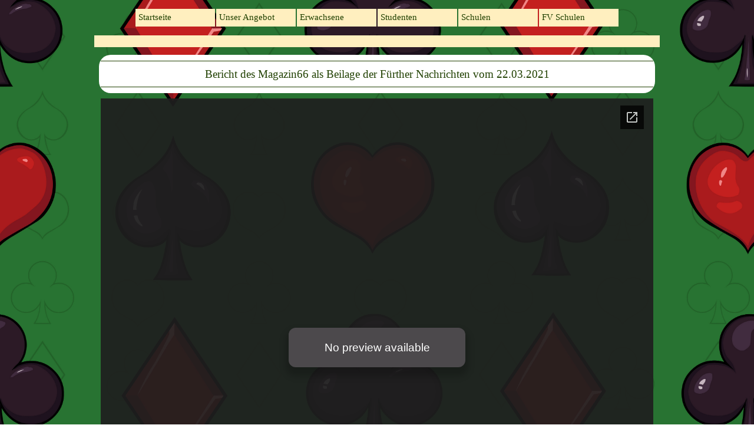

--- FILE ---
content_type: text/html
request_url: http://bridge-fuer-alle.de/bridge-fuerth.de/magazin66_03-2021.html
body_size: 3254
content:
<!DOCTYPE html><!-- HTML5 -->
<html prefix="og: http://ogp.me/ns#" lang="de-DE" dir="ltr">
	<head>
		<title>Magazin66_03-2021 - bridge-fuer-alle.de</title>
		<meta charset="utf-8" />
		<!--[if IE]><meta http-equiv="ImageToolbar" content="False" /><![endif]-->
		<meta name="author" content="laut Impressum" />
		<meta name="generator" content="Incomedia WebSite X5 Pro 2021.5.7 - www.websitex5.com" />
		<meta name="description" content="Diese Webseite befasst sich dem Beitrag des Magazin 66 vom 1. Quartal 2021" />
		<meta name="keywords" content="Bridge, Fürth, Bridge Fürth, Fuerth, Bridge spielen, DBV, Kartenspiel, FN, Fürther Nachrichten" />
		<meta property="og:locale" content="de" />
		<meta property="og:type" content="website" />
		<meta property="og:url" content="http://localhost/magazin66_03-2021.html" />
		<meta property="og:title" content="Magazin66_03-2021" />
		<meta property="og:site_name" content="bridge-fuer-alle.de" />
		<meta property="og:description" content="Diese Webseite befasst sich dem Beitrag des Magazin 66 vom 1. Quartal 2021" />
		<meta property="og:image" content="http://localhost/favImage.png" />
		<meta property="og:image:type" content="image/png">
		<meta property="og:image:width" content="150">
		<meta property="og:image:height" content="150">
		<meta name="viewport" content="width=device-width, initial-scale=1" />
		
		<link rel="stylesheet" href="style/reset.css?2021-5-7-0" media="screen,print" />
		<link rel="stylesheet" href="style/print.css?2021-5-7-0" media="print" />
		<link rel="stylesheet" href="style/style.css?2021-5-7-0" media="screen,print" />
		<link rel="stylesheet" href="style/template.css?2021-5-7-0" media="screen" />
		<link rel="stylesheet" href="pcss/magazin66_03-2021.css?2021-5-7-0-638477484316985157" media="screen,print" />
		<script src="res/jquery.js?2021-5-7-0"></script>
		<script src="res/x5engine.js?2021-5-7-0" data-files-version="2021-5-7-0"></script>
		<script>
			window.onload = function(){ checkBrowserCompatibility('Der von Ihnen verwendete Browser unterstützt nicht die die Funktionen, die für die Anzeige dieser Website benötigt werden.','Der von Ihnen verwendete Browser unterstützt möglicherweise nicht die die Funktionen, die für die Anzeige dieser Website benötigt werden.','[1]Browser aktualisieren[/1] oder [2]Vorgang fortsetzen[/2].','http://outdatedbrowser.com/'); };
			x5engine.utils.currentPagePath = 'magazin66_03-2021.html';
			x5engine.boot.push(function () { x5engine.utils.imCodeProtection('laut Impressum'); });
			x5engine.boot.push(function () { x5engine.imPageToTop.initializeButton({}); });
		</script>
		<link rel="icon" href="favicon.png?2021-5-7-0-638477484316775100" type="image/png" />
	</head>
	<body>
		<div id="imPageExtContainer">
			<div id="imPageIntContainer">
				<div id="imHeaderBg"></div>
				<div id="imFooterBg"></div>
				<div id="imPage">
					<header id="imHeader">
						<h1 class="imHidden">Magazin66_03-2021 - bridge-fuer-alle.de</h1>
						<div id="imHeaderObjects"><div id="imHeader_imMenuObject_01_wrapper" class="template-object-wrapper"><!-- UNSEARCHABLE --><div id="imHeader_imMenuObject_01"><div id="imHeader_imMenuObject_01_container"><div class="hamburger-button hamburger-component"><div><div><div class="hamburger-bar"></div><div class="hamburger-bar"></div><div class="hamburger-bar"></div></div></div></div><div class="hamburger-menu-background-container hamburger-component">
	<div class="hamburger-menu-background menu-mobile menu-mobile-animated hidden">
		<div class="hamburger-menu-close-button"><span>&times;</span></div>
	</div>
</div>
<ul class="menu-mobile-animated hidden">
	<li class="imMnMnFirst imPage" data-link-paths=",/index.html,/">
<div class="label-wrapper">
<div class="label-inner-wrapper">
		<a class="label" href="index.html">
Startseite		</a>
</div>
</div>
	</li><li class="imMnMnMiddle imLevel"><div class="label-wrapper"><div class="label-inner-wrapper"><span class="label">Unser Angebot</span></div></div><ul data-original-position="open-bottom" class="open-bottom" style="" >
	<li class="imMnMnFirst imPage" data-link-paths=",/aktuelles.html">
<div class="label-wrapper">
<div class="label-inner-wrapper">
		<a class="label" href="aktuelles.html">
Aktuelles		</a>
</div>
</div>
	</li><li class="imMnMnMiddle imPage" data-link-paths=",/spieltage.html">
<div class="label-wrapper">
<div class="label-inner-wrapper">
		<a class="label" href="spieltage.html">
Spieltage		</a>
</div>
</div>
	</li><li class="imMnMnMiddle imPage" data-link-paths=",/sparkassen-pokal.html">
<div class="label-wrapper">
<div class="label-inner-wrapper">
		<a class="label" href="sparkassen-pokal.html">
Sparkassen-Pokal		</a>
</div>
</div>
	</li><li class="imMnMnMiddle imPage" data-link-paths=",/bridge-stadt-fuerth.html">
<div class="label-wrapper">
<div class="label-inner-wrapper">
		<a class="label" href="bridge-stadt-fuerth.html">
Bridge-Stadt Fürth		</a>
</div>
</div>
	</li><li class="imMnMnMiddle imPage" data-link-paths=",/schirmherr.html">
<div class="label-wrapper">
<div class="label-inner-wrapper">
		<a class="label" href="schirmherr.html">
Schirmherr		</a>
</div>
</div>
	</li><li class="imMnMnMiddle imPage" data-link-paths=",/presse-radio-tv.html">
<div class="label-wrapper">
<div class="label-inner-wrapper">
		<a class="label" href="presse-radio-tv.html">
Presse/Radio/TV		</a>
</div>
</div>
	</li><li class="imMnMnMiddle imPage" data-link-paths=",/ueber-uns.html">
<div class="label-wrapper">
<div class="label-inner-wrapper">
		<a class="label" href="ueber-uns.html">
Über uns		</a>
</div>
</div>
	</li><li class="imMnMnMiddle imPage" data-link-paths=",/links.html">
<div class="label-wrapper">
<div class="label-inner-wrapper">
		<a class="label" href="links.html">
Links		</a>
</div>
</div>
	</li><li class="imMnMnLast imPage" data-link-paths=",/bridge-rund-um-fuerth.html">
<div class="label-wrapper">
<div class="label-inner-wrapper">
		<a class="label" href="bridge-rund-um-fuerth.html">
Bridge rund um Fürth		</a>
</div>
</div>
	</li></ul></li><li class="imMnMnMiddle imLevel"><div class="label-wrapper"><div class="label-inner-wrapper"><span class="label">Erwachsene</span></div></div><ul data-original-position="open-bottom" class="open-bottom" style="" >
	<li class="imMnMnFirst imPage" data-link-paths=",/was-ist-bridge--.html">
<div class="label-wrapper">
<div class="label-inner-wrapper">
		<a class="label" href="was-ist-bridge--.html">
Was ist Bridge ?		</a>
</div>
</div>
	</li><li class="imMnMnLast imPage" data-link-paths=",/geistig-fit-und-gluecklich.html">
<div class="label-wrapper">
<div class="label-inner-wrapper">
		<a class="label" href="geistig-fit-und-gluecklich.html">
Geistig fit und glücklich		</a>
</div>
</div>
	</li></ul></li><li class="imMnMnMiddle imLevel"><div class="label-wrapper"><div class="label-inner-wrapper"><span class="label">Studenten</span></div></div><ul data-original-position="open-bottom" class="open-bottom" style="" >
	<li class=" imPage" data-link-paths=",/unser-angebot.html">
<div class="label-wrapper">
<div class="label-inner-wrapper">
		<a class="label" href="unser-angebot.html">
Unser Angebot		</a>
</div>
</div>
	</li></ul></li><li class="imMnMnMiddle imLevel"><div class="label-wrapper"><div class="label-inner-wrapper"><span class="label">Schulen</span></div></div><ul data-original-position="open-bottom" class="open-bottom" style="" >
	<li class="imMnMnFirst imPage" data-link-paths="|/bridge,-was-das--.html">
<div class="label-wrapper">
<div class="label-inner-wrapper">
		<a class="label" href="bridge,-was-das--.html">
Bridge, was das ?		</a>
</div>
</div>
	</li><li class="imMnMnMiddle imPage" data-link-paths=",/teilnehmende-schulen.html">
<div class="label-wrapper">
<div class="label-inner-wrapper">
		<a class="label" href="teilnehmende-schulen.html">
Teilnehmende Schulen		</a>
</div>
</div>
	</li><li class="imMnMnMiddle imPage" data-link-paths=",/meisterschaften.html">
<div class="label-wrapper">
<div class="label-inner-wrapper">
		<a class="label" href="meisterschaften.html">
Meisterschaften		</a>
</div>
</div>
	</li><li class="imMnMnLast imPage" data-link-paths=",/soziale-kognitive-faehigkeiten.html">
<div class="label-wrapper">
<div class="label-inner-wrapper">
		<a class="label" href="soziale-kognitive-faehigkeiten.html">
Soziale/kognitive Fähigkeiten		</a>
</div>
</div>
	</li></ul></li><li class="imMnMnLast imLevel" data-link-paths=",/beschreibung.html" data-link-anchor="AnkerFVBeschreibung" data-link-hash="-942397454"><div class="label-wrapper"><div class="label-inner-wrapper"><a href="beschreibung.html#AnkerFVBeschreibung" class="label" onclick="return x5engine.utils.location('beschreibung.html#AnkerFVBeschreibung', null, false)">FV Schulen</a></div></div><ul data-original-position="open-bottom" class="open-bottom" style="opacity: 0;" >
	</ul></li></ul></div></div><!-- UNSEARCHABLE END --><script>
var imHeader_imMenuObject_01_settings = {
	'menuId': 'imHeader_imMenuObject_01',
	'responsiveMenuEffect': 'slide',
	'animationDuration': 1000,
}
x5engine.boot.push(function(){x5engine.initMenu(imHeader_imMenuObject_01_settings)});
$(function () {$('#imHeader_imMenuObject_01_container ul li').not('.imMnMnSeparator').each(function () {    var $this = $(this), timeout = 0;    $this.on('mouseenter', function () {        if($(this).parents('#imHeader_imMenuObject_01_container-menu-opened').length > 0) return;         clearTimeout(timeout);        setTimeout(function () { $this.children('ul, .multiple-column').stop(false, false).fadeIn(); }, 250);    }).on('mouseleave', function () {        if($(this).parents('#imHeader_imMenuObject_01_container-menu-opened').length > 0) return;         timeout = setTimeout(function () { $this.children('ul, .multiple-column').stop(false, false).fadeOut(); }, 250);    });});});

</script>
</div></div>
					</header>
					<div id="imStickyBarContainer">
						<div id="imStickyBarGraphics"></div>
						<div id="imStickyBar">
							<div id="imStickyBarObjects"><div id="imStickyBar_imMenuObject_01_wrapper" class="template-object-wrapper"><!-- UNSEARCHABLE --><div id="imStickyBar_imMenuObject_01"><div id="imStickyBar_imMenuObject_01_container"><div class="hamburger-button hamburger-component"><div><div><div class="hamburger-bar"></div><div class="hamburger-bar"></div><div class="hamburger-bar"></div></div></div></div><div class="hamburger-menu-background-container hamburger-component">
	<div class="hamburger-menu-background menu-mobile menu-mobile-animated hidden">
		<div class="hamburger-menu-close-button"><span>&times;</span></div>
	</div>
</div>
<ul class="menu-mobile-animated hidden">
	<li class="imMnMnFirst imPage" data-link-paths=",/index.html,/">
<div class="label-wrapper">
<div class="label-inner-wrapper">
		<a class="label" href="index.html">
Startseite		</a>
</div>
</div>
	</li><li class="imMnMnMiddle imLevel"><div class="label-wrapper"><div class="label-inner-wrapper"><span class="label">Unser Angebot</span></div></div><ul data-original-position="open-bottom" class="open-bottom" style="" >
	<li class="imMnMnFirst imPage" data-link-paths=",/aktuelles.html">
<div class="label-wrapper">
<div class="label-inner-wrapper">
		<a class="label" href="aktuelles.html">
Aktuelles		</a>
</div>
</div>
	</li><li class="imMnMnMiddle imPage" data-link-paths=",/spieltage.html">
<div class="label-wrapper">
<div class="label-inner-wrapper">
		<a class="label" href="spieltage.html">
Spieltage		</a>
</div>
</div>
	</li><li class="imMnMnMiddle imPage" data-link-paths=",/sparkassen-pokal.html">
<div class="label-wrapper">
<div class="label-inner-wrapper">
		<a class="label" href="sparkassen-pokal.html">
Sparkassen-Pokal		</a>
</div>
</div>
	</li><li class="imMnMnMiddle imPage" data-link-paths=",/bridge-stadt-fuerth.html">
<div class="label-wrapper">
<div class="label-inner-wrapper">
		<a class="label" href="bridge-stadt-fuerth.html">
Bridge-Stadt Fürth		</a>
</div>
</div>
	</li><li class="imMnMnMiddle imPage" data-link-paths=",/schirmherr.html">
<div class="label-wrapper">
<div class="label-inner-wrapper">
		<a class="label" href="schirmherr.html">
Schirmherr		</a>
</div>
</div>
	</li><li class="imMnMnMiddle imPage" data-link-paths=",/presse-radio-tv.html">
<div class="label-wrapper">
<div class="label-inner-wrapper">
		<a class="label" href="presse-radio-tv.html">
Presse/Radio/TV		</a>
</div>
</div>
	</li><li class="imMnMnMiddle imPage" data-link-paths=",/ueber-uns.html">
<div class="label-wrapper">
<div class="label-inner-wrapper">
		<a class="label" href="ueber-uns.html">
Über uns		</a>
</div>
</div>
	</li><li class="imMnMnMiddle imPage" data-link-paths=",/links.html">
<div class="label-wrapper">
<div class="label-inner-wrapper">
		<a class="label" href="links.html">
Links		</a>
</div>
</div>
	</li><li class="imMnMnLast imPage" data-link-paths=",/bridge-rund-um-fuerth.html">
<div class="label-wrapper">
<div class="label-inner-wrapper">
		<a class="label" href="bridge-rund-um-fuerth.html">
Bridge rund um Fürth		</a>
</div>
</div>
	</li></ul></li><li class="imMnMnMiddle imLevel"><div class="label-wrapper"><div class="label-inner-wrapper"><span class="label">Erwachsene</span></div></div><ul data-original-position="open-bottom" class="open-bottom" style="" >
	<li class="imMnMnFirst imPage" data-link-paths=",/was-ist-bridge--.html">
<div class="label-wrapper">
<div class="label-inner-wrapper">
		<a class="label" href="was-ist-bridge--.html">
Was ist Bridge ?		</a>
</div>
</div>
	</li><li class="imMnMnLast imPage" data-link-paths=",/geistig-fit-und-gluecklich.html">
<div class="label-wrapper">
<div class="label-inner-wrapper">
		<a class="label" href="geistig-fit-und-gluecklich.html">
Geistig fit und glücklich		</a>
</div>
</div>
	</li></ul></li><li class="imMnMnMiddle imLevel"><div class="label-wrapper"><div class="label-inner-wrapper"><span class="label">Studenten</span></div></div><ul data-original-position="open-bottom" class="open-bottom" style="" >
	<li class=" imPage" data-link-paths=",/unser-angebot.html">
<div class="label-wrapper">
<div class="label-inner-wrapper">
		<a class="label" href="unser-angebot.html">
Unser Angebot		</a>
</div>
</div>
	</li></ul></li><li class="imMnMnMiddle imLevel"><div class="label-wrapper"><div class="label-inner-wrapper"><span class="label">Schulen</span></div></div><ul data-original-position="open-bottom" class="open-bottom" style="" >
	<li class="imMnMnFirst imPage" data-link-paths="|/bridge,-was-das--.html">
<div class="label-wrapper">
<div class="label-inner-wrapper">
		<a class="label" href="bridge,-was-das--.html">
Bridge, was das ?		</a>
</div>
</div>
	</li><li class="imMnMnMiddle imPage" data-link-paths=",/teilnehmende-schulen.html">
<div class="label-wrapper">
<div class="label-inner-wrapper">
		<a class="label" href="teilnehmende-schulen.html">
Teilnehmende Schulen		</a>
</div>
</div>
	</li><li class="imMnMnMiddle imPage" data-link-paths=",/meisterschaften.html">
<div class="label-wrapper">
<div class="label-inner-wrapper">
		<a class="label" href="meisterschaften.html">
Meisterschaften		</a>
</div>
</div>
	</li><li class="imMnMnLast imPage" data-link-paths=",/soziale-kognitive-faehigkeiten.html">
<div class="label-wrapper">
<div class="label-inner-wrapper">
		<a class="label" href="soziale-kognitive-faehigkeiten.html">
Soziale/kognitive Fähigkeiten		</a>
</div>
</div>
	</li></ul></li><li class="imMnMnLast imLevel" data-link-paths=",/beschreibung.html" data-link-anchor="AnkerFVBeschreibung" data-link-hash="-942397454"><div class="label-wrapper"><div class="label-inner-wrapper"><a href="beschreibung.html#AnkerFVBeschreibung" class="label" onclick="return x5engine.utils.location('beschreibung.html#AnkerFVBeschreibung', null, false)">FV Schulen</a></div></div><ul data-original-position="open-bottom" class="open-bottom" style="opacity: 0;" >
	</ul></li></ul></div></div><!-- UNSEARCHABLE END --><script>
var imStickyBar_imMenuObject_01_settings = {
	'menuId': 'imStickyBar_imMenuObject_01',
	'responsiveMenuEffect': 'slide',
	'animationDuration': 1000,
}
x5engine.boot.push(function(){x5engine.initMenu(imStickyBar_imMenuObject_01_settings)});
$(function () {$('#imStickyBar_imMenuObject_01_container ul li').not('.imMnMnSeparator').each(function () {    var $this = $(this), timeout = 0;    $this.on('mouseenter', function () {        if($(this).parents('#imStickyBar_imMenuObject_01_container-menu-opened').length > 0) return;         clearTimeout(timeout);        setTimeout(function () { $this.children('ul, .multiple-column').stop(false, false).fadeIn(); }, 250);    }).on('mouseleave', function () {        if($(this).parents('#imStickyBar_imMenuObject_01_container-menu-opened').length > 0) return;         timeout = setTimeout(function () { $this.children('ul, .multiple-column').stop(false, false).fadeOut(); }, 250);    });});});

</script>
</div></div>
						</div>
					</div>
					<a class="imHidden" href="#imGoToCont" title="Überspringen Sie das Hauptmenü">Direkt zum Seiteninhalt</a>
					<div id="imSideBar">
						<div id="imSideBarObjects"></div>
					</div>
					<div id="imContentGraphics"></div>
					<main id="imContent">
						<a id="imGoToCont"></a>
						<div id="imPageRow_1" class="imPageRow">
						
						</div>
						<div id="imCell_2" class=""  data-responsive-sequence-number="1"> <div id="imCellStyleGraphics_2"></div><div id="imCellStyleBorders_2"></div><div id="imTextObject_75_02">
							<div data-index="0"  class="text-tab-content grid-prop current-tab "  id="imTextObject_75_02_tab0" style="opacity: 1; ">
								<div class="text-inner">
									<div class="imTACenter"></div><hr><div class="imTACenter"><span class="fs14lh1-5 cf1">Bericht des Magazin66 als Beilage der Fürther Nachrichten vom 22.03.2021</span></div><div class="imTACenter"><hr></div>
								</div>
							</div>
						
						</div>
						</div><div id="imPageRow_2" class="imPageRow">
						
						</div>
						<div id="imCell_5" class=""  data-responsive-sequence-number="2"> <div id="imCellStyleGraphics_5"></div><div id="imCellStyleBorders_5"></div><!-- PDF File v.8 --><div id="pluginAppObj_75_05">
							<script>document.getElementById('pluginAppObj_75_05').style.width = '100%';</script><iframe src="https://docs.google.com/viewer?embedded=true&amp;url=http://bridge-fuer-alle.de/bridge-fuerth.de/2021-03_NN_Magazin66_Titelbild%2BBericht.pdf" width="100%" height="900" style="border:none; display:block"></iframe>
						   </div></div><div id="imPageRow_3" class="imPageRow">
						
						</div>
						
					</main>
					<footer id="imFooter">
						<div id="imFooterObjects"></div>
					</footer>
				</div>
				<span class="imHidden"><a href="#imGoToCont" title="Lesen Sie den Inhalt der Seite noch einmal durch">Zurück zum Seiteninhalt</a></span>
			</div>
		</div>
		
		<noscript class="imNoScript"><div class="alert alert-red">Um diese Website nutzen zu können, aktivieren Sie bitte JavaScript.</div></noscript>
	</body>
</html>


--- FILE ---
content_type: text/html; charset=utf-8
request_url: https://docs.google.com/viewer?embedded=true&url=http://bridge-fuer-alle.de/bridge-fuerth.de/2021-03_NN_Magazin66_Titelbild%2BBericht.pdf
body_size: 384
content:
<!DOCTYPE html><html lang="en" dir="ltr"><head><title></title><link rel="stylesheet" type="text/css" href="//www.gstatic.com/_/apps-viewer/_/ss/k=apps-viewer.standalone.vzKgvMed-Gs.L.W.O/am=AAQD/d=0/rs=AC2dHMLD5zb8j62TiGE8IPE3mdAlhWuBGg" nonce="44L0r9yV5waS9c7giO7Jnw"/></head><body><script type="text/javascript" charset="UTF-8" src="//www.gstatic.com/_/apps-viewer/_/js/k=apps-viewer.standalone.en_US.8tZBXSLVE10.O/am=AAQD/d=1/rs=AC2dHMJgfF1AL81J8zrqzn3m1kkDpv_iVA/m=main" nonce="mer454ztEPlom8Vmkw9j5A"></script><script type="text/javascript" src="https://apis.google.com/js/client.js" nonce="mer454ztEPlom8Vmkw9j5A"></script><script type="text/javascript" nonce="mer454ztEPlom8Vmkw9j5A">_init([["0",null,null,null,null,2,null,null,null,null,0,[1],null,null,null,"https://drive.google.com",null,null,null,null,null,null,null,null,null,null,null,null,null,null,null,null,[["core-744-RC1","prod"],12,1,1],null,null,null,null,[null,null,null,null,"https://accounts.google.com/ServiceLogin?passive\u003d1209600\u0026continue\u003dhttps://docs.google.com/viewer?embedded%3Dtrue%26url%3Dhttp://bridge-fuer-alle.de/bridge-fuerth.de/2021-03_NN_Magazin66_Titelbild%252BBericht.pdf\u0026hl\u003den-US\u0026followup\u003dhttps://docs.google.com/viewer?embedded%3Dtrue%26url%3Dhttp://bridge-fuer-alle.de/bridge-fuerth.de/2021-03_NN_Magazin66_Titelbild%252BBericht.pdf",null,null,null,0],null,null,null,null,null,null,null,null,null,null,null,null,null,null,null,0,null,null,null,null,null,null,null,null,null,null,null,null,null,null,null,null,null,null,null,null,null,null,null,null,null,null,null,null,null,null,null,null,null,null,null,null,null,null,null,null,null,null,null,null,null,null,null,null,null,null,null,null,null,null,null,null,null,null,null,null,null,null,null,null,null,null,null,null,null,null,null,null,null,null,null,null,null,null,null,null,null,null,null,null,null,null,null,null,1],[null,null,null,null,null,null,null,null,null,null,null,null,null,null,1,null,"/viewerng/viewer?url\u003dhttp://bridge-fuer-alle.de/bridge-fuerth.de/2021-03_NN_Magazin66_Titelbild%2BBericht.pdf",null,null,null,null,null,null,null,null,null,null,"/viewerng/standalone/refresh?embedded\u003dtrue\u0026url\u003dhttp://bridge-fuer-alle.de/bridge-fuerth.de/2021-03_NN_Magazin66_Titelbild%2BBericht.pdf",[null,null,null,null,null,null,null,null,null,5]],"","",0]);</script></body></html>

--- FILE ---
content_type: text/html
request_url: https://content.googleapis.com/static/proxy.html?usegapi=1&jsh=m%3B%2F_%2Fscs%2Fabc-static%2F_%2Fjs%2Fk%3Dgapi.lb.en.OE6tiwO4KJo.O%2Fd%3D1%2Frs%3DAHpOoo_Itz6IAL6GO-n8kgAepm47TBsg1Q%2Fm%3D__features__
body_size: -67
content:
<!DOCTYPE html>
<html>
<head>
<title></title>
<meta http-equiv="X-UA-Compatible" content="IE=edge" />
<script nonce="9SAO1-4m8k3dNyILnOKbhg">
  window['startup'] = function() {
    googleapis.server.init();
  };
</script>
<script src="https://apis.google.com/js/googleapis.proxy.js?onload=startup" async defer nonce="9SAO1-4m8k3dNyILnOKbhg"></script>
</head>
<body>
</body>
</html>


--- FILE ---
content_type: text/css
request_url: http://bridge-fuer-alle.de/bridge-fuerth.de/pcss/magazin66_03-2021.css?2021-5-7-0-638477484316985157
body_size: 5478
content:
#imPage { display: -ms-grid; display: grid; -ms-grid-columns: minmax(0, 1fr) 960px minmax(0, 1fr); grid-template-columns: minmax(0, 1fr) 960px minmax(0, 1fr); -ms-grid-rows: 70px auto 80px; grid-template-rows: 70px auto 80px; }
#imHeader { display: block; -ms-grid-column: 2; -ms-grid-column-span: 1; grid-column: 2 / 3; -ms-grid-row: 1; -ms-grid-row-span: 1; grid-row: 1 / 2; }
#imFooter { display: block; -ms-grid-column: 2; -ms-grid-column-span: 1; grid-column: 2 / 3; -ms-grid-row: 3; -ms-grid-row-span: 1; grid-row: 3 / 4; }
#imSideBar { display: none; }
#imContent { display: block; -ms-grid-column: 1; -ms-grid-column-span: 3; grid-column: 1 / 4; -ms-grid-row: 2; -ms-grid-row-span: 1; grid-row: 2 / 3; }
#imContentGraphics { display: block; -ms-grid-column: 2; -ms-grid-column-span: 1; grid-column: 2 / 3; -ms-grid-row: 2; -ms-grid-row-span: 1; grid-row: 2 / 3; }
@media (max-width: 959.9px) and (min-width: 720.0px) {
	#imPage { display: -ms-grid; display: grid; -ms-grid-columns: minmax(0, 1fr) 720px minmax(0, 1fr); grid-template-columns: minmax(0, 1fr) 720px minmax(0, 1fr); -ms-grid-rows: 60px auto 35px; grid-template-rows: 60px auto 35px; }
	#imHeader { display: block; -ms-grid-column: 2; -ms-grid-column-span: 1; grid-column: 2 / 3; -ms-grid-row: 1; -ms-grid-row-span: 1; grid-row: 1 / 2; }
	#imFooter { display: block; -ms-grid-column: 2; -ms-grid-column-span: 1; grid-column: 2 / 3; -ms-grid-row: 3; -ms-grid-row-span: 1; grid-row: 3 / 4; }
	#imSideBar { display: none; }
	#imContent { display: block; -ms-grid-column: 1; -ms-grid-column-span: 3; grid-column: 1 / 4; -ms-grid-row: 2; -ms-grid-row-span: 1; grid-row: 2 / 3; }
	#imContentGraphics { display: block; -ms-grid-column: 2; -ms-grid-column-span: 1; grid-column: 2 / 3; -ms-grid-row: 2; -ms-grid-row-span: 1; grid-row: 2 / 3; }
	
}
@media (max-width: 719.9px) and (min-width: 480.0px) {
	#imPage { display: -ms-grid; display: grid; -ms-grid-columns: minmax(0, 1fr) 480px minmax(0, 1fr); grid-template-columns: minmax(0, 1fr) 480px minmax(0, 1fr); -ms-grid-rows: 60px auto 35px; grid-template-rows: 60px auto 35px; }
	#imHeader { display: block; -ms-grid-column: 2; -ms-grid-column-span: 1; grid-column: 2 / 3; -ms-grid-row: 1; -ms-grid-row-span: 1; grid-row: 1 / 2; }
	#imFooter { display: block; -ms-grid-column: 2; -ms-grid-column-span: 1; grid-column: 2 / 3; -ms-grid-row: 3; -ms-grid-row-span: 1; grid-row: 3 / 4; }
	#imSideBar { display: none; }
	#imContent { display: block; -ms-grid-column: 1; -ms-grid-column-span: 3; grid-column: 1 / 4; -ms-grid-row: 2; -ms-grid-row-span: 1; grid-row: 2 / 3; }
	#imContentGraphics { display: block; -ms-grid-column: 2; -ms-grid-column-span: 1; grid-column: 2 / 3; -ms-grid-row: 2; -ms-grid-row-span: 1; grid-row: 2 / 3; }
	
}
@media (max-width: 479.9px)  {
	#imPage { display: -ms-grid; display: grid; -ms-grid-columns: 0 minmax(0, 1fr) 0; grid-template-columns: 0 minmax(0, 1fr) 0; -ms-grid-rows: 60px auto 35px; grid-template-rows: 60px auto 35px; }
	#imHeader { display: block; -ms-grid-column: 2; -ms-grid-column-span: 1; grid-column: 2 / 3; -ms-grid-row: 1; -ms-grid-row-span: 1; grid-row: 1 / 2; }
	#imFooter { display: block; -ms-grid-column: 2; -ms-grid-column-span: 1; grid-column: 2 / 3; -ms-grid-row: 3; -ms-grid-row-span: 1; grid-row: 3 / 4; }
	#imSideBar { display: none; }
	#imContent { display: block; -ms-grid-column: 1; -ms-grid-column-span: 3; grid-column: 1 / 4; -ms-grid-row: 2; -ms-grid-row-span: 1; grid-row: 2 / 3; }
	#imContentGraphics { display: block; -ms-grid-column: 2; -ms-grid-column-span: 1; grid-column: 2 / 3; -ms-grid-row: 2; -ms-grid-row-span: 1; grid-row: 2 / 3; }
	
}
#imContent { display: -ms-grid; display: grid; -ms-grid-columns: minmax(0, 1fr) 39.583px 39.583px 39.583px 39.583px 39.583px 39.583px 39.583px 39.583px 39.583px 39.583px 39.583px 39.583px 39.583px 39.583px 39.583px 39.583px 39.583px 39.583px 39.583px 39.583px 39.583px 39.583px 39.583px 39.583px minmax(0, 1fr); grid-template-columns: minmax(0, 1fr) 39.583px 39.583px 39.583px 39.583px 39.583px 39.583px 39.583px 39.583px 39.583px 39.583px 39.583px 39.583px 39.583px 39.583px 39.583px 39.583px 39.583px 39.583px 39.583px 39.583px 39.583px 39.583px 39.583px 39.583px minmax(0, 1fr); -ms-grid-rows: auto auto auto auto; grid-template-rows: auto auto auto auto; }
#imContent > header { display: block; -ms-grid-column: 2; -ms-grid-column-span: 24; grid-column: 2 / 26; -ms-grid-row: 1; -ms-grid-row-span: 1; grid-row: 1 / 2; }
#imGoToCont { display: block; -ms-grid-column: 2; -ms-grid-column-span: 1; grid-column: 2 / 3; -ms-grid-row: 1; -ms-grid-row-span: 1; grid-row: 1 / 2; }
#imCell_2 { display: -ms-grid; display: grid; -ms-grid-column: 2; -ms-grid-column-span: 24; grid-column: 2 / 26; -ms-grid-row: 2; -ms-grid-row-span: 1; grid-row: 2 / 3; }
#imCell_5 { display: -ms-grid; display: grid; -ms-grid-column: 2; -ms-grid-column-span: 24; grid-column: 2 / 26; -ms-grid-row: 3; -ms-grid-row-span: 1; grid-row: 3 / 4; }
#imPageRow_1 { display: block; -ms-grid-column: 2; -ms-grid-column-span: 24; grid-column: 2 / 26; -ms-grid-row: 2; -ms-grid-row-span: 1; grid-row: 2 / 3; }
#imPageRow_2 { display: block; -ms-grid-column: 2; -ms-grid-column-span: 24; grid-column: 2 / 26; -ms-grid-row: 3; -ms-grid-row-span: 1; grid-row: 3 / 4; }
#imPageRow_3 { display: none; }
@media (max-width: 959.9px) and (min-width: 720.0px) {
	#imContent { display: -ms-grid; display: grid; -ms-grid-columns: minmax(0, 1fr) 29.583px 29.583px 29.583px 29.583px 29.583px 29.583px 29.583px 29.583px 29.583px 29.583px 29.583px 29.583px 29.583px 29.583px 29.583px 29.583px 29.583px 29.583px 29.583px 29.583px 29.583px 29.583px 29.583px 29.583px minmax(0, 1fr); grid-template-columns: minmax(0, 1fr) 29.583px 29.583px 29.583px 29.583px 29.583px 29.583px 29.583px 29.583px 29.583px 29.583px 29.583px 29.583px 29.583px 29.583px 29.583px 29.583px 29.583px 29.583px 29.583px 29.583px 29.583px 29.583px 29.583px 29.583px minmax(0, 1fr); -ms-grid-rows: auto auto auto auto; grid-template-rows: auto auto auto auto; }
	#imContent > header { display: block; -ms-grid-column: 2; -ms-grid-column-span: 24; grid-column: 2 / 26; -ms-grid-row: 1; -ms-grid-row-span: 1; grid-row: 1 / 2; }
	#imGoToCont { display: block; -ms-grid-column: 2; -ms-grid-column-span: 1; grid-column: 2 / 3; -ms-grid-row: 1; -ms-grid-row-span: 1; grid-row: 1 / 2; }
	#imCell_2 { display: -ms-grid; display: grid; -ms-grid-column: 2; -ms-grid-column-span: 24; grid-column: 2 / 26; -ms-grid-row: 2; -ms-grid-row-span: 1; grid-row: 2 / 3; }
	#imCell_5 { display: -ms-grid; display: grid; -ms-grid-column: 2; -ms-grid-column-span: 24; grid-column: 2 / 26; -ms-grid-row: 3; -ms-grid-row-span: 1; grid-row: 3 / 4; }
	#imPageRow_1 { display: block; -ms-grid-column: 2; -ms-grid-column-span: 24; grid-column: 2 / 26; -ms-grid-row: 2; -ms-grid-row-span: 1; grid-row: 2 / 3; }
	#imPageRow_2 { display: block; -ms-grid-column: 2; -ms-grid-column-span: 24; grid-column: 2 / 26; -ms-grid-row: 3; -ms-grid-row-span: 1; grid-row: 3 / 4; }
	#imPageRow_3 { display: none; }
	
}
@media (max-width: 719.9px) and (min-width: 480.0px) {
	#imContent { display: -ms-grid; display: grid; -ms-grid-columns: minmax(0, 1fr) 19.583px 19.583px 19.583px 19.583px 19.583px 19.583px 19.583px 19.583px 19.583px 19.583px 19.583px 19.583px 19.583px 19.583px 19.583px 19.583px 19.583px 19.583px 19.583px 19.583px 19.583px 19.583px 19.583px 19.583px minmax(0, 1fr); grid-template-columns: minmax(0, 1fr) 19.583px 19.583px 19.583px 19.583px 19.583px 19.583px 19.583px 19.583px 19.583px 19.583px 19.583px 19.583px 19.583px 19.583px 19.583px 19.583px 19.583px 19.583px 19.583px 19.583px 19.583px 19.583px 19.583px 19.583px minmax(0, 1fr); -ms-grid-rows: auto auto auto auto; grid-template-rows: auto auto auto auto; }
	#imContent > header { display: block; -ms-grid-column: 2; -ms-grid-column-span: 24; grid-column: 2 / 26; -ms-grid-row: 1; -ms-grid-row-span: 1; grid-row: 1 / 2; }
	#imGoToCont { display: block; -ms-grid-column: 2; -ms-grid-column-span: 1; grid-column: 2 / 3; -ms-grid-row: 1; -ms-grid-row-span: 1; grid-row: 1 / 2; }
	#imCell_2 { display: -ms-grid; display: grid; -ms-grid-column: 2; -ms-grid-column-span: 24; grid-column: 2 / 26; -ms-grid-row: 2; -ms-grid-row-span: 1; grid-row: 2 / 3; }
	#imCell_5 { display: -ms-grid; display: grid; -ms-grid-column: 2; -ms-grid-column-span: 24; grid-column: 2 / 26; -ms-grid-row: 3; -ms-grid-row-span: 1; grid-row: 3 / 4; }
	#imPageRow_1 { display: block; -ms-grid-column: 2; -ms-grid-column-span: 24; grid-column: 2 / 26; -ms-grid-row: 2; -ms-grid-row-span: 1; grid-row: 2 / 3; }
	#imPageRow_2 { display: block; -ms-grid-column: 2; -ms-grid-column-span: 24; grid-column: 2 / 26; -ms-grid-row: 3; -ms-grid-row-span: 1; grid-row: 3 / 4; }
	#imPageRow_3 { display: none; }
	
}
@media (max-width: 479.9px)  {
	#imContent { display: -ms-grid; display: grid; -ms-grid-columns: 0 minmax(0, 1fr) minmax(0, 1fr) minmax(0, 1fr) minmax(0, 1fr) minmax(0, 1fr) minmax(0, 1fr) minmax(0, 1fr) minmax(0, 1fr) minmax(0, 1fr) minmax(0, 1fr) minmax(0, 1fr) minmax(0, 1fr) minmax(0, 1fr) minmax(0, 1fr) minmax(0, 1fr) minmax(0, 1fr) minmax(0, 1fr) minmax(0, 1fr) minmax(0, 1fr) minmax(0, 1fr) minmax(0, 1fr) minmax(0, 1fr) minmax(0, 1fr) minmax(0, 1fr) 0; grid-template-columns: 0 minmax(0, 1fr) minmax(0, 1fr) minmax(0, 1fr) minmax(0, 1fr) minmax(0, 1fr) minmax(0, 1fr) minmax(0, 1fr) minmax(0, 1fr) minmax(0, 1fr) minmax(0, 1fr) minmax(0, 1fr) minmax(0, 1fr) minmax(0, 1fr) minmax(0, 1fr) minmax(0, 1fr) minmax(0, 1fr) minmax(0, 1fr) minmax(0, 1fr) minmax(0, 1fr) minmax(0, 1fr) minmax(0, 1fr) minmax(0, 1fr) minmax(0, 1fr) minmax(0, 1fr) 0; -ms-grid-rows: auto auto auto; grid-template-rows: auto auto auto; }
	#imContent > header { display: block; -ms-grid-column: 2; -ms-grid-column-span: 24; grid-column: 2 / 26; -ms-grid-row: 1; -ms-grid-row-span: 1; grid-row: 1 / 2; }
	#imGoToCont { display: block; -ms-grid-column: 2; -ms-grid-column-span: 1; grid-column: 2 / 3; -ms-grid-row: 1; -ms-grid-row-span: 1; grid-row: 1 / 2; }
	#imCell_2 { display: -ms-grid; display: grid; -ms-grid-column: 2; -ms-grid-column-span: 24; grid-column: 2 / 26; -ms-grid-row: 2; -ms-grid-row-span: 1; grid-row: 2 / 3; }
	#imCell_5 { display: -ms-grid; display: grid; -ms-grid-column: 2; -ms-grid-column-span: 24; grid-column: 2 / 26; -ms-grid-row: 3; -ms-grid-row-span: 1; grid-row: 3 / 4; }
	#imPageRow_1 { display: block; -ms-grid-column: 2; -ms-grid-column-span: 24; grid-column: 2 / 26; -ms-grid-row: 2; -ms-grid-row-span: 1; grid-row: 2 / 3; }
	#imPageRow_2 { display: block; -ms-grid-column: 2; -ms-grid-column-span: 24; grid-column: 2 / 26; -ms-grid-row: 3; -ms-grid-row-span: 1; grid-row: 3 / 4; }
	#imPageRow_3 { display: none; }
	
}
#imHeader_imCell_1 { -ms-grid-columns: 100%; grid-template-columns: 100%; position: relative; box-sizing: border-box; }
#imHeader_imMenuObject_01 { position: relative; -ms-grid-row-align: start; align-self: start; -ms-grid-column-align: center; justify-self: center; max-width: 100%; box-sizing: border-box; z-index: 103; }
#imHeader_imCellStyleGraphics_1 { position: absolute; top: 0px; bottom: 0px; background-color: transparent; }
#imHeader_imCellStyleBorders_1 { position: absolute; top: 0px; bottom: 0px; }
.label-wrapper .menu-item-icon {
max-height: 100%; position: absolute; top: 0; bottom: 0; left: 3px; margin: auto; z-index: 0; 
}
.im-menu-opened #imStickyBarContainer, .im-menu-opened #imPageToTop { visibility: hidden !important; }
#imStickyBar_imCell_1 { -ms-grid-columns: 100%; grid-template-columns: 100%; position: relative; box-sizing: border-box; }
#imStickyBar_imMenuObject_01 { position: relative; -ms-grid-row-align: start; align-self: start; -ms-grid-column-align: center; justify-self: center; max-width: 100%; box-sizing: border-box; z-index: 103; }
#imStickyBar_imCellStyleGraphics_1 { position: absolute; top: 0px; bottom: 0px; background-color: transparent; }
#imStickyBar_imCellStyleBorders_1 { position: absolute; top: 0px; bottom: 0px; }
.label-wrapper .menu-item-icon {
max-height: 100%; position: absolute; top: 0; bottom: 0; left: 3px; margin: auto; z-index: 0; 
}
.im-menu-opened #imStickyBarContainer, .im-menu-opened #imPageToTop { visibility: hidden !important; }
.imPageRow { position: relative;  }
#imCell_2 { -ms-grid-columns: 100%; grid-template-columns: 100%; position: relative; box-sizing: border-box; }
#imTextObject_75_02 { position: relative; -ms-grid-row-align: start; align-self: start; -ms-grid-column-align: center; justify-self: center; max-width: 100%; box-sizing: border-box; z-index: 3; }
#imCellStyleGraphics_2 { position: absolute; top: 3px; bottom: 3px; background-color: rgba(255, 255, 255, 1); border-top-left-radius: 20px; border-top-right-radius: 20px; border-bottom-left-radius: 20px; border-bottom-right-radius: 20px; }
#imCellStyleBorders_2 { position: absolute; top: 3px; bottom: 3px; }
#imTextObject_75_02 { width: 100%; }
#imTextObject_75_02 { font-style: normal; font-weight: normal; line-height: 22px; }
#imTextObject_75_02_tab0 div { line-height: 22px; }
#imTextObject_75_02_tab0 .imHeading1 { line-height: 22px; }
#imTextObject_75_02_tab0 .imHeading2 { line-height: 22px; }
#imTextObject_75_02_tab0 .imHeading3 { line-height: 22px; }
#imTextObject_75_02_tab0 .imHeading4 { line-height: 22px; }
#imTextObject_75_02_tab0 .imHeading5 { line-height: 22px; }
#imTextObject_75_02_tab0 .imHeading6 { line-height: 22px; }
#imTextObject_75_02_tab0 ul { list-style: disc; margin: 0; padding: 0; overflow: hidden; }
#imTextObject_75_02_tab0 ul ul { list-style: square; padding: 0 0 0 20px; }
#imTextObject_75_02_tab0 ul ul ul { list-style: circle; }
#imTextObject_75_02_tab0 ul li { margin: 0 0 0 40px; padding: 0px; }
#imTextObject_75_02_tab0 ol { list-style: decimal; margin: 0; padding: 0; }
#imTextObject_75_02_tab0 ol ol { list-style: lower-alpha; padding: 0 0 0 20px; }
#imTextObject_75_02_tab0 ol li { margin: 0 0 0 40px; padding: 0px; }
#imTextObject_75_02_tab0 blockquote { margin: 0 0 0 15px; padding: 0; border: none; }
#imTextObject_75_02_tab0 table { border: none; padding: 0; border-collapse: collapse; }
#imTextObject_75_02_tab0 table td { border: 1px solid black; word-wrap: break-word; padding: 4px 3px 4px 3px; margin: 0; vertical-align: middle; }
#imTextObject_75_02_tab0 p { margin: 0; padding: 0; }
#imTextObject_75_02_tab0 .inline-block { display: inline-block; }
#imTextObject_75_02_tab0 sup { vertical-align: super; font-size: smaller; }
#imTextObject_75_02_tab0 sub { vertical-align: sub; font-size: smaller; }
#imTextObject_75_02_tab0 img { border: none; margin: 0; vertical-align: text-bottom;}
#imTextObject_75_02_tab0 .fleft { float: left; vertical-align: baseline;}
#imTextObject_75_02_tab0 .fright { float: right; vertical-align: baseline;}
#imTextObject_75_02_tab0 img.fleft { margin-right: 15px; }
#imTextObject_75_02_tab0 img.fright { margin-left: 15px; }
#imTextObject_75_02_tab0 .imTALeft { text-align: left; }
#imTextObject_75_02_tab0 .imTARight { text-align: right; }
#imTextObject_75_02_tab0 .imTACenter { text-align: center; }
#imTextObject_75_02_tab0 .imTAJustify { text-align: justify; }
#imTextObject_75_02_tab0 .imUl { text-decoration: underline; }
#imTextObject_75_02_tab0 .imStrike { text-decoration: line-through; }
#imTextObject_75_02_tab0 .imUlStrike { text-decoration: underline line-through; }
#imTextObject_75_02_tab0 .imVt { vertical-align: top; }
#imTextObject_75_02_tab0 .imVc { vertical-align: middle; }
#imTextObject_75_02_tab0 .imVb { vertical-align: bottom; }
#imTextObject_75_02_tab0 hr { border-width: 1px 0 0 0; border-style: solid; }
#imTextObject_75_02_tab0 .fs14lh1-5 { vertical-align: baseline; font-size: 14pt; line-height: 28px; }
#imTextObject_75_02_tab0 .cf1 { color: rgb(32, 64, 0); }
#imTextObject_75_02 .text-container {width: 100%;}#imTextObject_75_02 .text-container {margin: 0 auto; position: relative;overflow: hidden; display: -ms-grid; display: grid; -ms-grid-template-rows: 1fr; grid-template-rows: 1fr; -ms-grid-template-columns: 1fr; grid-template-columns: 1fr; background-color: rgba(255, 255, 255, 1); border-style: solid;border-color: rgba(169, 169, 169, 1); }
#imTextObject_75_02 .text-container .grid-prop.current-tab {z-index: 1; opacity: 1;  }
#imTextObject_75_02 .text-container .grid-prop {-ms-grid-column: 1; -ms-grid-row: 1; grid-area: 1 / 1 / 2 / 2; opacity: 0; box-sizing: border-box; position: relative;  }
#imTextObject_75_02 .text-container .text-tab-content.detach {position: absolute; top: 0; left: 0; width: 100%; display: none; }
#imCell_5 { -ms-grid-columns: 100%; grid-template-columns: 100%; position: relative; box-sizing: border-box; }
#pluginAppObj_75_05 { position: relative; -ms-grid-row-align: start; align-self: start; -ms-grid-column-align: center; justify-self: center; max-width: 100%; box-sizing: border-box; z-index: 3; }
#imCellStyleGraphics_5 { position: absolute; top: 3px; bottom: 3px; background-color: transparent; }
#imCellStyleBorders_5 { position: absolute; top: 3px; bottom: 3px; }
@media (min-width: 960.0px) {
	#imContent { padding-left: 5px; padding-right:5px; }
	.imPageRow { margin-left: -5px; margin-right: -5px; }
	#imBreadcrumb { width: 936px; margin-left: 6px; margin-right: 6px; }
	#imCell_2 { padding-top: 3px; padding-bottom: 3px; padding-left: 3px; padding-right: 3px; }
	#imCell_2 { -ms-grid-rows: 100%; grid-template-rows: 100%; }
	#imTextObject_75_02 { padding-top: 3px; padding-bottom: 3px; padding-left: 3px; padding-right: 3px; }
	#imCellStyleGraphics_2 { left: 3px; right: 3px; }
	#imCellStyleBorders_2 { left: 3px; right: 3px; border-top: 0; border-bottom: 0; border-left: 0; border-right: 0; border-top-left-radius: 20px; border-top-right-radius: 20px; border-bottom-left-radius: 20px; border-bottom-right-radius: 20px; }
	#imTextObject_75_02 .text-container {border-width: 0 1px 1px 1px;box-sizing: border-box;width: 100%;}
	#imCell_5 { padding-top: 3px; padding-bottom: 3px; padding-left: 3px; padding-right: 3px; }
	#imCell_5 { -ms-grid-rows: 100%; grid-template-rows: 100%; }
	#pluginAppObj_75_05 { padding-top: 3px; padding-bottom: 3px; padding-left: 3px; padding-right: 3px; }
	#imCellStyleGraphics_5 { left: 3px; right: 3px; }
	#imCellStyleBorders_5 { left: 3px; right: 3px; border-top: 0; border-bottom: 0; border-left: 0; border-right: 0; }
	
}

@media (max-width: 959.9px) and (min-width: 720.0px) {
	#imContent { padding-left: 5px; padding-right:5px; }
	.imPageRow { margin-left: -5px; margin-right: -5px; }
	#imBreadcrumb { width: 696px; margin-left: 6px; margin-right: 6px; }
	#imCell_2 { padding-top: 3px; padding-bottom: 3px; padding-left: 2px; padding-right: 2px; }
	#imCell_2 { -ms-grid-rows: 100%; grid-template-rows: 100%; }
	#imTextObject_75_02 { padding-top: 3px; padding-bottom: 3px; padding-left: 3px; padding-right: 3px; }
	#imCellStyleGraphics_2 { left: 2px; right: 2px; }
	#imCellStyleBorders_2 { left: 2px; right: 2px; border-top: 0; border-bottom: 0; border-left: 0; border-right: 0; border-top-left-radius: 20px; border-top-right-radius: 20px; border-bottom-left-radius: 20px; border-bottom-right-radius: 20px; }
	#imTextObject_75_02 .text-container {border-width: 0 1px 1px 1px;box-sizing: border-box;width: 100%;}
	#imCell_5 { padding-top: 3px; padding-bottom: 3px; padding-left: 2px; padding-right: 2px; }
	#imCell_5 { -ms-grid-rows: 100%; grid-template-rows: 100%; }
	#pluginAppObj_75_05 { padding-top: 3px; padding-bottom: 3px; padding-left: 3px; padding-right: 3px; }
	#imCellStyleGraphics_5 { left: 2px; right: 2px; }
	#imCellStyleBorders_5 { left: 2px; right: 2px; border-top: 0; border-bottom: 0; border-left: 0; border-right: 0; }
	
}

@media (max-width: 719.9px) and (min-width: 480.0px) {
	#imContent { padding-left: 5px; padding-right:5px; }
	.imPageRow { margin-left: -5px; margin-right: -5px; }
	#imBreadcrumb { width: 456px; margin-left: 6px; margin-right: 6px; }
	#imCell_2 { padding-top: 3px; padding-bottom: 3px; padding-left: 1px; padding-right: 1px; }
	#imCell_2 { -ms-grid-rows: 100%; grid-template-rows: 100%; }
	#imTextObject_75_02 { padding-top: 3px; padding-bottom: 3px; padding-left: 3px; padding-right: 3px; }
	#imCellStyleGraphics_2 { left: 1px; right: 1px; }
	#imCellStyleBorders_2 { left: 1px; right: 1px; border-top: 0; border-bottom: 0; border-left: 0; border-right: 0; border-top-left-radius: 20px; border-top-right-radius: 20px; border-bottom-left-radius: 20px; border-bottom-right-radius: 20px; }
	#imTextObject_75_02 .text-container {border-width: 0 1px 1px 1px;box-sizing: border-box;width: 100%;}
	#imCell_5 { padding-top: 3px; padding-bottom: 3px; padding-left: 1px; padding-right: 1px; }
	#imCell_5 { -ms-grid-rows: 100%; grid-template-rows: 100%; }
	#pluginAppObj_75_05 { padding-top: 3px; padding-bottom: 3px; padding-left: 3px; padding-right: 3px; }
	#imCellStyleGraphics_5 { left: 1px; right: 1px; }
	#imCellStyleBorders_5 { left: 1px; right: 1px; border-top: 0; border-bottom: 0; border-left: 0; border-right: 0; }
	
}

@media (max-width: 479.9px)  {
	#imBreadcrumb { width: 100%; margin-left: 0px; margin-right: 0px; }
	#imCell_2 { padding-top: 3px; padding-bottom: 3px; padding-left: 5px; padding-right: 5px; }
	#imTextObject_75_02 { padding-top: 3px; padding-bottom: 3px; padding-left: 3px; padding-right: 3px; }
	#imCell_2 { -ms-grid-rows: 100%; grid-template-rows: 100%; }
	#imCellStyleGraphics_2 { top: 3px; bottom: 3px; left: 5px; right: 5px; box-sizing: border-box; }
	#imTextObject_75_02 .text-container {border-width: 0 1px 1px 1px;box-sizing: border-box;width: 100%;}
	#imCell_5 { padding-top: 3px; padding-bottom: 3px; padding-left: 5px; padding-right: 5px; }
	#pluginAppObj_75_05 { padding-top: 3px; padding-bottom: 3px; padding-left: 3px; padding-right: 3px; }
	#imCell_5 { -ms-grid-rows: 100%; grid-template-rows: 100%; }
	#imCellStyleGraphics_5 { top: 3px; bottom: 3px; left: 5px; right: 5px; box-sizing: border-box; }
	
}

@media (min-width: 960.0px) {
	#imHeader_imMenuObject_01_wrapper { position: absolute; top: 0px; left: 0px; width: 960px; height: 40px; text-align: center; z-index: 1002;  }
	#imHeader_imCell_1 { padding-top: 0px; padding-bottom: 0px; padding-left: 0px; padding-right: 0px; }
	#imHeader_imCell_1 { -ms-grid-rows: 100%; grid-template-rows: 100%; }
	#imHeader_imMenuObject_01 { padding-top: 0px; padding-bottom: 0px; padding-left: 0px; padding-right: 0px; }
	#imHeader_imCellStyleGraphics_1 { left: 0px; right: 0px; }
	#imHeader_imCellStyleBorders_1 { left: 0px; right: 0px; border-top: 0; border-bottom: 0; border-left: 0; border-right: 0; }
	/* Main menu background */
	#imHeader_imMenuObject_01_container { border-style: solid; border-width: 0px 0px 0px 0px; border-color: transparent transparent transparent transparent; border-top-left-radius: 0px; border-top-right-radius: 0px; border-bottom-left-radius: 0px; border-bottom-right-radius: 0px; width: 100%; box-sizing: border-box; background-color: transparent; padding: 0px 0px 0px 0px; display: inline-table;}
	#imHeader_imMenuObject_01_container > ul:after {content: '';display: table;clear: both; }
	/* Main menu button size and position */
	#imHeader_imMenuObject_01_container > ul > li {position: relative;margin-left: 2px; margin-top: 0px; display: inline-block; vertical-align: top; }
	#imHeader_imMenuObject_01_container > ul > li > .label-wrapper, #imHeader_imMenuObject_01_container > ul > li > div > .label-wrapper { display: block; overflow: hidden; width: 125px; height: 30px; padding: 0 5px 0 5px; border-width: 0px 0px 0px 0px; border-top-left-radius: 0px; border-top-right-radius: 0px; border-bottom-left-radius: 0px; border-bottom-right-radius: 0px;}
	#imHeader_imMenuObject_01 .hamburger-button {cursor: pointer; width: 30px; height: 30px; display: inline-block; vertical-align: top; padding: 0; border-width: 0px 0px 0px 0px; border-top-left-radius: 0px; border-top-right-radius: 0px; border-bottom-left-radius: 0px; border-bottom-right-radius: 0px;}
	#imHeader_imMenuObject_01 .hamburger-bar { margin: 3px auto; width: 65%; height: 3px; background-color: rgba(32, 64, 0, 1); }
	#imHeader_imMenuObject_01 .label-inner-wrapper, #imHeader_imMenuObject_01 .hamburger-button > div { display: table; width: 100%; height: 100%; position: relative; z-index: 1; } #imHeader_imMenuObject_01_container > ul > li .label, #imHeader_imMenuObject_01 .hamburger-button > div > div { display: table-cell; vertical-align: middle; }
	/* Main menu default button style */
	#imHeader_imMenuObject_01_container > ul > li > .label-wrapper {background-color: rgba(255, 239, 191, 1);background-image: url('../images/80F380F894DEBC77D49AF93E4977BF03.png');border-color: rgba(211, 211, 211, 1) rgba(211, 211, 211, 1) rgba(211, 211, 211, 1) rgba(211, 211, 211, 1);border-style: solid; }
	#imHeader_imMenuObject_01_container > ul > li > .label-wrapper .label {width: 100%;height: 100%;font-family: Calibri;font-size: 11pt;font-style: normal;text-decoration: none;text-align: left; color: rgba(32, 64, 0, 1);font-weight: normal;}
	/* Hamburger button style */
	#imHeader_imMenuObject_01 .hamburger-button {background-color: rgba(255, 239, 191, 1);background-image: url('../images/80F380F894DEBC77D49AF93E4977BF03.png');border-color: rgba(211, 211, 211, 1) rgba(211, 211, 211, 1) rgba(211, 211, 211, 1) rgba(211, 211, 211, 1);border-style: solid; }
	#imHeader_imMenuObject_01 .hamburger-button .label {width: 100%;height: 100%;font-family: Calibri;font-size: 11pt;font-style: normal;text-decoration: none;text-align: left; color: rgba(32, 64, 0, 1);font-weight: normal;}
	/* Main menu current button style */
	#imHeader_imMenuObject_01_container > ul > .imMnMnCurrent > .label-wrapper {background-color: transparent;background-image: url('../images/F2C84F84790D3A1231372EC220983BF6.png');border-color: rgba(211, 211, 211, 1) rgba(211, 211, 211, 1) rgba(211, 211, 211, 1) rgba(211, 211, 211, 1);border-style: solid; }
	#imHeader_imMenuObject_01_container > ul > .imMnMnCurrent > .label-wrapper .label {width: 100%;height: 100%;font-family: Calibri;font-size: 11pt;font-style: normal;text-decoration: none;text-align: left; color: rgba(255, 255, 255, 1);font-weight: normal;}
	/* Main menu hover button style */
	#imHeader_imMenuObject_01_container > ul > li.imPage:hover > .label-wrapper {background-color: transparent;background-image: url('../images/20DE0A601B99F9885108A4FC55D61D49.png');border-color: rgba(211, 211, 211, 1) rgba(211, 211, 211, 1) rgba(211, 211, 211, 1) rgba(211, 211, 211, 1);border-style: solid; }
	#imHeader_imMenuObject_01_container > ul > li.imPage:hover > .label-wrapper .label {width: 100%;height: 100%;font-family: Calibri;font-size: 11pt;font-style: normal;text-decoration: none;text-align: left; color: rgba(255, 255, 255, 1);font-weight: normal;}
	#imHeader_imMenuObject_01_container > ul > li.imLevel:hover > .label-wrapper {background-color: transparent;background-image: url('../images/20DE0A601B99F9885108A4FC55D61D49.png');border-color: rgba(211, 211, 211, 1) rgba(211, 211, 211, 1) rgba(211, 211, 211, 1) rgba(211, 211, 211, 1);border-style: solid; }
	#imHeader_imMenuObject_01_container > ul > li.imLevel:hover > .label-wrapper .label {width: 100%;height: 100%;font-family: Calibri;font-size: 11pt;font-style: normal;text-decoration: none;text-align: left; color: rgba(255, 255, 255, 1);font-weight: normal;}
	/* Main menu separator button style */
	#imHeader_imMenuObject_01_container > ul > .imMnMnSeparator > .label-wrapper {background-color: rgba(255, 239, 191, 1);background-image: none;border-color: rgba(211, 211, 211, 1) rgba(211, 211, 211, 1) rgba(211, 211, 211, 1) rgba(211, 211, 211, 1);border-style: solid; }
	#imHeader_imMenuObject_01_container > ul > .imMnMnSeparator > .label-wrapper .label {width: 100%;height: 100%;font-family: Calibri;font-size: 11pt;font-style: normal;text-decoration: none;text-align: left; color: rgba(32, 64, 0, 1);font-weight: normal;}
	#imHeader_imMenuObject_01 .imLevel { cursor: default; }
	#imHeader_imMenuObject_01 { text-align: center;}
	/* Level menu background */
	#imHeader_imMenuObject_01 ul ul { border-style: solid; border-width: 0px 0px 0px 0px; border-color: transparent transparent transparent transparent; border-top-left-radius: 0px; border-top-right-radius: 0px; border-bottom-left-radius: 0px; border-bottom-right-radius: 0px;  background-color: transparent; }
	/* Level menu button size and position */
	#imHeader_imMenuObject_01 ul ul li {position: relative;margin-bottom: 0px; display: inline-block; vertical-align: top; }
	/* Multiple column menu buttons position */
	#imHeader_imMenuObject_01 .multiple-column > ul {max-width: 180px;}
	#imHeader_imMenuObject_01 ul ul li:last-child {margin-bottom: 0;}
	#imHeader_imMenuObject_01 ul ul .label-wrapper { display: block; overflow: hidden; width: 164px; height: 36px; padding: 0 8px 0 8px; }
	#imHeader_imMenuObject_01 ul ul .label { display: table-cell; vertical-align: middle; }
	/* Level menu default button style */
	#imHeader_imMenuObject_01 ul ul .label-wrapper {background-color: transparent;background-image: url('../images/7560511CF64CD15F92A8E9E03F600EDA.png');border-color: rgba(211, 211, 211, 1) rgba(211, 211, 211, 1) rgba(211, 211, 211, 1) rgba(211, 211, 211, 1);border-style: solid; }
	#imHeader_imMenuObject_01 ul ul .label-wrapper .label {width: 100%;height: 100%;font-family: Calibri;font-size: 11pt;font-style: normal;text-decoration: none;text-align: left; color: rgba(32, 64, 0, 1);font-weight: normal;}
	/* Level menu hover button style */
	#imHeader_imMenuObject_01 ul ul li.imLevel:hover > .label-wrapper {background-color: transparent;background-image: url('../images/63C906838D47BE77F7DF3ED18E876A0D.png');border-color: rgba(211, 211, 211, 1) rgba(211, 211, 211, 1) rgba(211, 211, 211, 1) rgba(211, 211, 211, 1);border-style: solid; }
	#imHeader_imMenuObject_01 ul ul li.imLevel:hover > .label-wrapper .label {width: 100%;height: 100%;font-family: Calibri;font-size: 11pt;font-style: normal;text-decoration: none;text-align: left; color: rgba(37, 58, 88, 1);font-weight: normal;}
	#imHeader_imMenuObject_01 ul ul li.imPage:hover > .label-wrapper {background-color: transparent;background-image: url('../images/63C906838D47BE77F7DF3ED18E876A0D.png');border-color: rgba(211, 211, 211, 1) rgba(211, 211, 211, 1) rgba(211, 211, 211, 1) rgba(211, 211, 211, 1);border-style: solid; }
	#imHeader_imMenuObject_01 ul ul li.imPage:hover > .label-wrapper .label {width: 100%;height: 100%;font-family: Calibri;font-size: 11pt;font-style: normal;text-decoration: none;text-align: left; color: rgba(37, 58, 88, 1);font-weight: normal;}
	/* Level menu separator button style */
	#imHeader_imMenuObject_01 ul ul .imMnMnSeparator > .label-wrapper {background-color: transparent;background-image: url('../images/EAEF777DF442E1C564994D6D0D5112A1.png');border-color: rgba(211, 211, 211, 1) rgba(211, 211, 211, 1) rgba(211, 211, 211, 1) rgba(211, 211, 211, 1);border-style: solid; }
	#imHeader_imMenuObject_01 ul ul .imMnMnSeparator > .label-wrapper .label {width: 100%;height: 100%;font-family: Calibri;font-size: 11pt;font-style: normal;text-decoration: none;text-align: left; color: rgba(169, 169, 169, 1);font-weight: bold;}
	/* Level menu separation line style */
	/* Level menu current button style */
	#imHeader_imMenuObject_01 .imMnMnCurrent > ul > .imMnMnCurrent > .label-wrapper {background-color: transparent;background-image: url('../images/F2C84F84790D3A1231372EC220983BF6.png');border-color: rgba(211, 211, 211, 1) rgba(211, 211, 211, 1) rgba(211, 211, 211, 1) rgba(211, 211, 211, 1);border-style: solid; }
	#imHeader_imMenuObject_01 .imMnMnCurrent > ul > .imMnMnCurrent > .label-wrapper .label {width: 100%;height: 100%;font-family: Calibri;font-size: 11pt;font-style: normal;text-decoration: none;text-align: left; color: rgba(255, 255, 255, 1);font-weight: normal;}
	#imHeader_imMenuObject_01 ul ul { z-index: 2; }/* Level menu show/hide directives */
	#imHeader_imMenuObject_01 .multiple-column {position: absolute; z-index: 2;left: 0;}
	#imHeader_imMenuObject_01 .multiple-column > ul {position: static;
	display: inline-block;vertical-align: top;}
	#imHeader_imMenuObject_01 .multiple-column > ul > li {display: block;}
	#imHeader_imMenuObject_01_container > ul > li > ul {position: absolute;
	top: 30px;
	}
	#imHeader_imMenuObject_01_container > ul > li > ul.open-bottom { left: 0; }
	#imHeader_imMenuObject_01_container > ul > li > ul.open-left { right: 135px; }
	#imHeader_imMenuObject_01_container > ul > li > ul.open-right { left: 135px; }
	#imHeader_imMenuObject_01_container > ul > li > ul ul, #imHeader_imMenuObject_01_container .multiple-column > ul > li ul {position: absolute;
	top: 0;
	}
	#imHeader_imMenuObject_01_container  > ul > li > ul ul.open-left, #imHeader_imMenuObject_01_container .multiple-column > ul > li ul.open-left{ right: 180px; }
	#imHeader_imMenuObject_01_container  > ul > li > ul ul.open-right, #imHeader_imMenuObject_01_container .multiple-column > ul > li ul.open-right{ left: 180px; }
	#imHeader_imMenuObject_01 ul > li > ul, #imHeader_imMenuObject_01 .multiple-column { display: none; }
	#imHeader_imMenuObject_01_container > ul > li:nth-child(7n+1) {
	margin-left: 0;
	clear: left;
	}
	#imHeader_imMenuObject_01_container > ul > li:nth-child(n+8) {
	margin-top: 2px; 
	}
	#imHeader_imMenuObject_01-menu-opened { display: none; }
	#imHeader_imMenuObject_01 .hamburger-component { display: none; }
	
}

@media (max-width: 959.9px) and (min-width: 720.0px) {
	#imHeader_imMenuObject_01_wrapper { position: absolute; top: 0px; left: 0px; width: 710px; height: 30px; text-align: center; z-index: 1002;  }
	#imHeader_imCell_1 { padding-top: 0px; padding-bottom: 0px; padding-left: 0px; padding-right: 0px; }
	#imHeader_imCell_1 { -ms-grid-rows: 100%; grid-template-rows: 100%; }
	#imHeader_imMenuObject_01 { padding-top: 0px; padding-bottom: 0px; padding-left: 0px; padding-right: 0px; }
	#imHeader_imCellStyleGraphics_1 { left: 0px; right: 0px; }
	#imHeader_imCellStyleBorders_1 { left: 0px; right: 0px; border-top: 0; border-bottom: 0; border-left: 0; border-right: 0; }
	/* Main menu background */
	#imHeader_imMenuObject_01_container { border-style: solid; border-width: 0px 0px 0px 0px; border-color: transparent transparent transparent transparent; border-top-left-radius: 0px; border-top-right-radius: 0px; border-bottom-left-radius: 0px; border-bottom-right-radius: 0px; width: 100%; box-sizing: border-box; background-color: transparent; padding: 0px 0px 0px 0px; display: inline-table;}
	#imHeader_imMenuObject_01_container > ul:after {content: '';display: table;clear: both; }
	/* Main menu button size and position */
	#imHeader_imMenuObject_01_container > ul > li {position: relative;margin-left: 2px; margin-top: 0px; display: inline-block; vertical-align: top; }
	#imHeader_imMenuObject_01_container > ul > li > .label-wrapper, #imHeader_imMenuObject_01_container > ul > li > div > .label-wrapper { display: block; overflow: hidden; width: 125px; height: 30px; padding: 0 5px 0 5px; border-width: 0px 0px 0px 0px; border-top-left-radius: 0px; border-top-right-radius: 0px; border-bottom-left-radius: 0px; border-bottom-right-radius: 0px;}
	#imHeader_imMenuObject_01 .hamburger-button {cursor: pointer; width: 30px; height: 30px; display: inline-block; vertical-align: top; padding: 0; border-width: 0px 0px 0px 0px; border-top-left-radius: 0px; border-top-right-radius: 0px; border-bottom-left-radius: 0px; border-bottom-right-radius: 0px;}
	#imHeader_imMenuObject_01 .hamburger-bar { margin: 3px auto; width: 65%; height: 3px; background-color: rgba(32, 64, 0, 1); }
	#imHeader_imMenuObject_01 .label-inner-wrapper, #imHeader_imMenuObject_01 .hamburger-button > div { display: table; width: 100%; height: 100%; position: relative; z-index: 1; } #imHeader_imMenuObject_01_container > ul > li .label, #imHeader_imMenuObject_01 .hamburger-button > div > div { display: table-cell; vertical-align: middle; }
	/* Main menu default button style */
	#imHeader_imMenuObject_01_container > ul > li > .label-wrapper {background-color: rgba(255, 239, 191, 1);background-image: url('../images/80F380F894DEBC77D49AF93E4977BF03.png');border-color: rgba(211, 211, 211, 1) rgba(211, 211, 211, 1) rgba(211, 211, 211, 1) rgba(211, 211, 211, 1);border-style: solid; }
	#imHeader_imMenuObject_01_container > ul > li > .label-wrapper .label {width: 100%;height: 100%;font-family: Calibri;font-size: 11pt;font-style: normal;text-decoration: none;text-align: left; color: rgba(32, 64, 0, 1);font-weight: normal;}
	/* Hamburger button style */
	#imHeader_imMenuObject_01 .hamburger-button {background-color: rgba(255, 239, 191, 1);background-image: url('../images/80F380F894DEBC77D49AF93E4977BF03.png');border-color: rgba(211, 211, 211, 1) rgba(211, 211, 211, 1) rgba(211, 211, 211, 1) rgba(211, 211, 211, 1);border-style: solid; }
	#imHeader_imMenuObject_01 .hamburger-button .label {width: 100%;height: 100%;font-family: Calibri;font-size: 11pt;font-style: normal;text-decoration: none;text-align: left; color: rgba(32, 64, 0, 1);font-weight: normal;}
	/* Main menu current button style */
	#imHeader_imMenuObject_01_container > ul > .imMnMnCurrent > .label-wrapper {background-color: transparent;background-image: url('../images/F2C84F84790D3A1231372EC220983BF6.png');border-color: rgba(211, 211, 211, 1) rgba(211, 211, 211, 1) rgba(211, 211, 211, 1) rgba(211, 211, 211, 1);border-style: solid; }
	#imHeader_imMenuObject_01_container > ul > .imMnMnCurrent > .label-wrapper .label {width: 100%;height: 100%;font-family: Calibri;font-size: 11pt;font-style: normal;text-decoration: none;text-align: left; color: rgba(255, 255, 255, 1);font-weight: normal;}
	/* Main menu hover button style */
	#imHeader_imMenuObject_01_container > ul > li.imPage:hover > .label-wrapper {background-color: transparent;background-image: url('../images/20DE0A601B99F9885108A4FC55D61D49.png');border-color: rgba(211, 211, 211, 1) rgba(211, 211, 211, 1) rgba(211, 211, 211, 1) rgba(211, 211, 211, 1);border-style: solid; }
	#imHeader_imMenuObject_01_container > ul > li.imPage:hover > .label-wrapper .label {width: 100%;height: 100%;font-family: Calibri;font-size: 11pt;font-style: normal;text-decoration: none;text-align: left; color: rgba(255, 255, 255, 1);font-weight: normal;}
	#imHeader_imMenuObject_01_container > ul > li.imLevel:hover > .label-wrapper {background-color: transparent;background-image: url('../images/20DE0A601B99F9885108A4FC55D61D49.png');border-color: rgba(211, 211, 211, 1) rgba(211, 211, 211, 1) rgba(211, 211, 211, 1) rgba(211, 211, 211, 1);border-style: solid; }
	#imHeader_imMenuObject_01_container > ul > li.imLevel:hover > .label-wrapper .label {width: 100%;height: 100%;font-family: Calibri;font-size: 11pt;font-style: normal;text-decoration: none;text-align: left; color: rgba(255, 255, 255, 1);font-weight: normal;}
	/* Main menu separator button style */
	#imHeader_imMenuObject_01_container > ul > .imMnMnSeparator > .label-wrapper {background-color: rgba(255, 239, 191, 1);background-image: none;border-color: rgba(211, 211, 211, 1) rgba(211, 211, 211, 1) rgba(211, 211, 211, 1) rgba(211, 211, 211, 1);border-style: solid; }
	#imHeader_imMenuObject_01_container > ul > .imMnMnSeparator > .label-wrapper .label {width: 100%;height: 100%;font-family: Calibri;font-size: 11pt;font-style: normal;text-decoration: none;text-align: left; color: rgba(32, 64, 0, 1);font-weight: normal;}
	#imHeader_imMenuObject_01 .imLevel { cursor: default; }
	#imHeader_imMenuObject_01 { text-align: right;}
	#imHeader_imMenuObject_01 .hidden { display: none; }
	#imHeader_imMenuObject_01-menu-opened { overflow: visible; z-index: 10402; }
	#imHeader_imMenuObject_01-menu-opened ul ul { display: none; /*margin-bottom: 1px;*/ }
	#imHeader_imMenuObject_01-menu-opened li > div { display: none; }
	#imHeader_imMenuObject_01-menu-opened #imHeader_imMenuObject_01_container-menu-opened div > ul { display: block; }
	#imHeader_imMenuObject_01-menu-opened #imHeader_imMenuObject_01_container-menu-opened > ul { position: absolute; right: 0; left: auto; top: 40px; background-color: rgba(255, 255, 255, 1); overflow-x: hidden; overflow-y: auto; height: calc(100% - 40px); width: 100%; }
	#imHeader_imMenuObject_01-menu-opened .hamburger-menu-close-button { display: block; font-family: Arial; font-size: 30px; text-align: right; padding: 5px 10px; color: rgba(32, 64, 0, 1); }
	#imHeader_imMenuObject_01-menu-opened .hamburger-menu-close-button span { cursor: pointer; }
	#imHeader_imMenuObject_01-menu-opened { position:fixed; top: 0; bottom: 0; right: 0; width: 185px; border-style: solid; border-width: 0px 0px 0px 0px; border-color: transparent transparent transparent transparent; border-top-left-radius: 0px; border-top-right-radius: 0px; border-bottom-left-radius: 0px; border-bottom-right-radius: 0px;;  }
	#imPageExtContainer:after{ position: fixed; top: 0; right: 0; width: 0; height: 0; content: ''; opacity: 0; transition: opacity 1000ms; z-index: 10401;}
	.menu-imHeader_imMenuObject_01-opened #imPageExtContainer:after{ width: 100%; height: 100%; background-color: rgba(0, 0, 0, 1); opacity: 0.35;}
	.menu-imHeader_imMenuObject_01-towards-closing #imPageExtContainer:after { width: 100%; height: 100%; background-color: transparent; opacity: 0.35; transition: background-color 1000ms linear, opacity;}
	#imHeader_imMenuObject_01 .hidden { display: none; }
	/* Responsive menu button size and position */
	#imHeader_imMenuObject_01-menu-opened li {position: relative;margin-bottom: 0px; display: inline-block; vertical-align: top; }
	#imHeader_imMenuObject_01-menu-opened li:last-child {margin-bottom: 0;}
	#imHeader_imMenuObject_01-menu-opened .label-wrapper { display: block; overflow: hidden; position: relative; width: 169px; height: 36px; padding: 0 8px 0 8px; }
	#imHeader_imMenuObject_01-menu-opened .label-inner-wrapper { display: table; width: 100%; height: 100%; z-index: 1; position: relative; } #imHeader_imMenuObject_01-menu-opened .label { display: table-cell; vertical-align: middle; }
	#imHeader_imMenuObject_01-menu-opened .hamburger-menu-background { position: absolute;display: block;top: 0;bottom: 0;width: 185px;right: 0; left: auto;background-color: rgba(255, 255, 255, 1);transition: left 500ms, right 500ms, opacity 500ms;-webkit-transition: left 500ms, right 500ms, opacity 500ms;}
	/* Responsive menu default button style */
	#imHeader_imMenuObject_01-menu-opened ul > li > .label-wrapper {background-color: rgba(255, 255, 255, 1);background-image: none;}
	#imHeader_imMenuObject_01-menu-opened ul > li > .label-wrapper .label {width: 100%;height: 100%;font-family: Calibri;font-size: 11pt;font-style: normal;text-decoration: none;text-align: left; color: rgba(32, 64, 0, 1);font-weight: normal;}
	#imHeader_imMenuObject_01-menu-opened ul ul > li > .label-wrapper {background-color: rgba(235, 235, 235, 1);background-image: none;}
	#imHeader_imMenuObject_01-menu-opened ul ul > li > .label-wrapper .label {width: 100%;height: 100%;font-family: Calibri;font-size: 11pt;font-style: normal;text-decoration: none;text-align: left; color: rgba(32, 64, 0, 1);font-weight: normal;}
	#imHeader_imMenuObject_01-menu-opened ul ul ul > li > .label-wrapper {background-color: rgba(215, 215, 215, 1);background-image: none;}
	#imHeader_imMenuObject_01-menu-opened ul ul ul > li > .label-wrapper .label {width: 100%;height: 100%;font-family: Calibri;font-size: 11pt;font-style: normal;text-decoration: none;text-align: left; color: rgba(32, 64, 0, 1);font-weight: normal;}
	#imHeader_imMenuObject_01-menu-opened ul ul ul ul > li > .label-wrapper {background-color: rgba(195, 195, 195, 1);background-image: none;}
	#imHeader_imMenuObject_01-menu-opened ul ul ul ul > li > .label-wrapper .label {width: 100%;height: 100%;font-family: Calibri;font-size: 11pt;font-style: normal;text-decoration: none;text-align: left; color: rgba(32, 64, 0, 1);font-weight: normal;}
	/* Responsive menu hover button style */
	#imHeader_imMenuObject_01-menu-opened ul > li:hover:not(.imMnMnSeparator) > .label-wrapper {background-color: rgba(128, 255, 159, 1);background-image: none;}
	#imHeader_imMenuObject_01-menu-opened ul > li:hover:not(.imMnMnSeparator) > .label-wrapper .label {width: 100%;height: 100%;font-family: Calibri;font-size: 11pt;font-style: normal;text-decoration: none;text-align: left; color: rgba(0, 64, 16, 1);font-weight: normal;}
	/* Responsive menu current button style */
	#imHeader_imMenuObject_01-menu-opened #imHeader_imMenuObject_01_container-menu-opened > ul > .imMnMnCurrent > .label-wrapper {background-color: rgba(128, 255, 159, 1);background-image: none;}
	#imHeader_imMenuObject_01-menu-opened #imHeader_imMenuObject_01_container-menu-opened > ul > .imMnMnCurrent > .label-wrapper .label {width: 100%;height: 100%;font-family: Calibri;font-size: 11pt;font-style: normal;text-decoration: none;text-align: left; color: rgba(0, 64, 16, 1);font-weight: normal;}
	#imHeader_imMenuObject_01-menu-opened .imMnMnCurrent > ul > .imMnMnCurrent > .label-wrapper {background-color: rgba(128, 255, 159, 1);background-image: none;}
	#imHeader_imMenuObject_01-menu-opened .imMnMnCurrent > ul > .imMnMnCurrent > .label-wrapper .label {width: 100%;height: 100%;font-family: Calibri;font-size: 11pt;font-style: normal;text-decoration: none;text-align: left; color: rgba(0, 64, 16, 1);font-weight: normal;}
	/* Responsive menu separator button style */
	#imHeader_imMenuObject_01-menu-opened ul > .imMnMnSeparator > .label-wrapper {background-color: rgba(128, 128, 128, 1);background-image: none;}
	#imHeader_imMenuObject_01-menu-opened ul > .imMnMnSeparator > .label-wrapper .label {width: 100%;height: 100%;font-family: Calibri;font-size: 11pt;font-style: normal;text-decoration: none;text-align: left; color: rgba(224, 224, 224, 1);font-weight: bold;}
	/* Responsive menu separation line style */
	#imHeader_imMenuObject_01-menu-opened {  transform: translate3d(185px, 0 ,0);  transition: transform 1000ms;  -webkit-transition: transform 1000ms;}
	#imHeader_imMenuObject_01-menu-opened.animated {  transform: translate3d(0, 0, 0);}
	
}

@media (max-width: 719.9px) and (min-width: 480.0px) {
	#imHeader_imMenuObject_01_wrapper { position: absolute; top: 5px; left: 5px; width: 470px; height: 30px; text-align: center; z-index: 1002;  }
	#imHeader_imCell_1 { padding-top: 0px; padding-bottom: 0px; padding-left: 0px; padding-right: 0px; }
	#imHeader_imCell_1 { -ms-grid-rows: 100%; grid-template-rows: 100%; }
	#imHeader_imMenuObject_01 { padding-top: 0px; padding-bottom: 0px; padding-left: 0px; padding-right: 0px; }
	#imHeader_imCellStyleGraphics_1 { left: 0px; right: 0px; }
	#imHeader_imCellStyleBorders_1 { left: 0px; right: 0px; border-top: 0; border-bottom: 0; border-left: 0; border-right: 0; }
	/* Main menu background */
	#imHeader_imMenuObject_01_container { border-style: solid; border-width: 0px 0px 0px 0px; border-color: transparent transparent transparent transparent; border-top-left-radius: 0px; border-top-right-radius: 0px; border-bottom-left-radius: 0px; border-bottom-right-radius: 0px; width: 100%; box-sizing: border-box; background-color: transparent; padding: 0px 0px 0px 0px; display: inline-table;}
	#imHeader_imMenuObject_01_container > ul:after {content: '';display: table;clear: both; }
	/* Main menu button size and position */
	#imHeader_imMenuObject_01_container > ul > li {position: relative;margin-left: 2px; margin-top: 0px; display: inline-block; vertical-align: top; }
	#imHeader_imMenuObject_01_container > ul > li > .label-wrapper, #imHeader_imMenuObject_01_container > ul > li > div > .label-wrapper { display: block; overflow: hidden; width: 125px; height: 30px; padding: 0 5px 0 5px; border-width: 0px 0px 0px 0px; border-top-left-radius: 0px; border-top-right-radius: 0px; border-bottom-left-radius: 0px; border-bottom-right-radius: 0px;}
	#imHeader_imMenuObject_01 .hamburger-button {cursor: pointer; width: 30px; height: 30px; display: inline-block; vertical-align: top; padding: 0; border-width: 0px 0px 0px 0px; border-top-left-radius: 0px; border-top-right-radius: 0px; border-bottom-left-radius: 0px; border-bottom-right-radius: 0px;}
	#imHeader_imMenuObject_01 .hamburger-bar { margin: 3px auto; width: 65%; height: 3px; background-color: rgba(32, 64, 0, 1); }
	#imHeader_imMenuObject_01 .label-inner-wrapper, #imHeader_imMenuObject_01 .hamburger-button > div { display: table; width: 100%; height: 100%; position: relative; z-index: 1; } #imHeader_imMenuObject_01_container > ul > li .label, #imHeader_imMenuObject_01 .hamburger-button > div > div { display: table-cell; vertical-align: middle; }
	/* Main menu default button style */
	#imHeader_imMenuObject_01_container > ul > li > .label-wrapper {background-color: rgba(255, 239, 191, 1);background-image: url('../images/80F380F894DEBC77D49AF93E4977BF03.png');border-color: rgba(211, 211, 211, 1) rgba(211, 211, 211, 1) rgba(211, 211, 211, 1) rgba(211, 211, 211, 1);border-style: solid; }
	#imHeader_imMenuObject_01_container > ul > li > .label-wrapper .label {width: 100%;height: 100%;font-family: Calibri;font-size: 11pt;font-style: normal;text-decoration: none;text-align: left; color: rgba(32, 64, 0, 1);font-weight: normal;}
	/* Hamburger button style */
	#imHeader_imMenuObject_01 .hamburger-button {background-color: rgba(255, 239, 191, 1);background-image: url('../images/80F380F894DEBC77D49AF93E4977BF03.png');border-color: rgba(211, 211, 211, 1) rgba(211, 211, 211, 1) rgba(211, 211, 211, 1) rgba(211, 211, 211, 1);border-style: solid; }
	#imHeader_imMenuObject_01 .hamburger-button .label {width: 100%;height: 100%;font-family: Calibri;font-size: 11pt;font-style: normal;text-decoration: none;text-align: left; color: rgba(32, 64, 0, 1);font-weight: normal;}
	/* Main menu current button style */
	#imHeader_imMenuObject_01_container > ul > .imMnMnCurrent > .label-wrapper {background-color: transparent;background-image: url('../images/F2C84F84790D3A1231372EC220983BF6.png');border-color: rgba(211, 211, 211, 1) rgba(211, 211, 211, 1) rgba(211, 211, 211, 1) rgba(211, 211, 211, 1);border-style: solid; }
	#imHeader_imMenuObject_01_container > ul > .imMnMnCurrent > .label-wrapper .label {width: 100%;height: 100%;font-family: Calibri;font-size: 11pt;font-style: normal;text-decoration: none;text-align: left; color: rgba(255, 255, 255, 1);font-weight: normal;}
	/* Main menu hover button style */
	#imHeader_imMenuObject_01_container > ul > li.imPage:hover > .label-wrapper {background-color: transparent;background-image: url('../images/20DE0A601B99F9885108A4FC55D61D49.png');border-color: rgba(211, 211, 211, 1) rgba(211, 211, 211, 1) rgba(211, 211, 211, 1) rgba(211, 211, 211, 1);border-style: solid; }
	#imHeader_imMenuObject_01_container > ul > li.imPage:hover > .label-wrapper .label {width: 100%;height: 100%;font-family: Calibri;font-size: 11pt;font-style: normal;text-decoration: none;text-align: left; color: rgba(255, 255, 255, 1);font-weight: normal;}
	#imHeader_imMenuObject_01_container > ul > li.imLevel:hover > .label-wrapper {background-color: transparent;background-image: url('../images/20DE0A601B99F9885108A4FC55D61D49.png');border-color: rgba(211, 211, 211, 1) rgba(211, 211, 211, 1) rgba(211, 211, 211, 1) rgba(211, 211, 211, 1);border-style: solid; }
	#imHeader_imMenuObject_01_container > ul > li.imLevel:hover > .label-wrapper .label {width: 100%;height: 100%;font-family: Calibri;font-size: 11pt;font-style: normal;text-decoration: none;text-align: left; color: rgba(255, 255, 255, 1);font-weight: normal;}
	/* Main menu separator button style */
	#imHeader_imMenuObject_01_container > ul > .imMnMnSeparator > .label-wrapper {background-color: rgba(255, 239, 191, 1);background-image: none;border-color: rgba(211, 211, 211, 1) rgba(211, 211, 211, 1) rgba(211, 211, 211, 1) rgba(211, 211, 211, 1);border-style: solid; }
	#imHeader_imMenuObject_01_container > ul > .imMnMnSeparator > .label-wrapper .label {width: 100%;height: 100%;font-family: Calibri;font-size: 11pt;font-style: normal;text-decoration: none;text-align: left; color: rgba(32, 64, 0, 1);font-weight: normal;}
	#imHeader_imMenuObject_01 .imLevel { cursor: default; }
	#imHeader_imMenuObject_01 { text-align: right;}
	#imHeader_imMenuObject_01 .hidden { display: none; }
	#imHeader_imMenuObject_01-menu-opened { overflow: visible; z-index: 10402; }
	#imHeader_imMenuObject_01-menu-opened ul ul { display: none; /*margin-bottom: 1px;*/ }
	#imHeader_imMenuObject_01-menu-opened li > div { display: none; }
	#imHeader_imMenuObject_01-menu-opened #imHeader_imMenuObject_01_container-menu-opened div > ul { display: block; }
	#imHeader_imMenuObject_01-menu-opened #imHeader_imMenuObject_01_container-menu-opened > ul { position: absolute; right: 0; left: auto; top: 40px; background-color: rgba(255, 255, 255, 1); overflow-x: hidden; overflow-y: auto; height: calc(100% - 40px); width: 100%; }
	#imHeader_imMenuObject_01-menu-opened .hamburger-menu-close-button { display: block; font-family: Arial; font-size: 30px; text-align: right; padding: 5px 10px; color: rgba(32, 64, 0, 1); }
	#imHeader_imMenuObject_01-menu-opened .hamburger-menu-close-button span { cursor: pointer; }
	#imHeader_imMenuObject_01-menu-opened { position:fixed; top: 0; bottom: 0; right: 0; width: 185px; border-style: solid; border-width: 0px 0px 0px 0px; border-color: transparent transparent transparent transparent; border-top-left-radius: 0px; border-top-right-radius: 0px; border-bottom-left-radius: 0px; border-bottom-right-radius: 0px;;  }
	#imPageExtContainer:after{ position: fixed; top: 0; right: 0; width: 0; height: 0; content: ''; opacity: 0; transition: opacity 1000ms; z-index: 10401;}
	.menu-imHeader_imMenuObject_01-opened #imPageExtContainer:after{ width: 100%; height: 100%; background-color: rgba(0, 0, 0, 1); opacity: 0.35;}
	.menu-imHeader_imMenuObject_01-towards-closing #imPageExtContainer:after { width: 100%; height: 100%; background-color: transparent; opacity: 0.35; transition: background-color 1000ms linear, opacity;}
	#imHeader_imMenuObject_01 .hidden { display: none; }
	/* Responsive menu button size and position */
	#imHeader_imMenuObject_01-menu-opened li {position: relative;margin-bottom: 0px; display: inline-block; vertical-align: top; }
	#imHeader_imMenuObject_01-menu-opened li:last-child {margin-bottom: 0;}
	#imHeader_imMenuObject_01-menu-opened .label-wrapper { display: block; overflow: hidden; position: relative; width: 169px; height: 36px; padding: 0 8px 0 8px; }
	#imHeader_imMenuObject_01-menu-opened .label-inner-wrapper { display: table; width: 100%; height: 100%; z-index: 1; position: relative; } #imHeader_imMenuObject_01-menu-opened .label { display: table-cell; vertical-align: middle; }
	#imHeader_imMenuObject_01-menu-opened .hamburger-menu-background { position: absolute;display: block;top: 0;bottom: 0;width: 185px;right: 0; left: auto;background-color: rgba(255, 255, 255, 1);transition: left 500ms, right 500ms, opacity 500ms;-webkit-transition: left 500ms, right 500ms, opacity 500ms;}
	/* Responsive menu default button style */
	#imHeader_imMenuObject_01-menu-opened ul > li > .label-wrapper {background-color: rgba(255, 255, 255, 1);background-image: none;}
	#imHeader_imMenuObject_01-menu-opened ul > li > .label-wrapper .label {width: 100%;height: 100%;font-family: Calibri;font-size: 11pt;font-style: normal;text-decoration: none;text-align: left; color: rgba(32, 64, 0, 1);font-weight: normal;}
	#imHeader_imMenuObject_01-menu-opened ul ul > li > .label-wrapper {background-color: rgba(235, 235, 235, 1);background-image: none;}
	#imHeader_imMenuObject_01-menu-opened ul ul > li > .label-wrapper .label {width: 100%;height: 100%;font-family: Calibri;font-size: 11pt;font-style: normal;text-decoration: none;text-align: left; color: rgba(32, 64, 0, 1);font-weight: normal;}
	#imHeader_imMenuObject_01-menu-opened ul ul ul > li > .label-wrapper {background-color: rgba(215, 215, 215, 1);background-image: none;}
	#imHeader_imMenuObject_01-menu-opened ul ul ul > li > .label-wrapper .label {width: 100%;height: 100%;font-family: Calibri;font-size: 11pt;font-style: normal;text-decoration: none;text-align: left; color: rgba(32, 64, 0, 1);font-weight: normal;}
	#imHeader_imMenuObject_01-menu-opened ul ul ul ul > li > .label-wrapper {background-color: rgba(195, 195, 195, 1);background-image: none;}
	#imHeader_imMenuObject_01-menu-opened ul ul ul ul > li > .label-wrapper .label {width: 100%;height: 100%;font-family: Calibri;font-size: 11pt;font-style: normal;text-decoration: none;text-align: left; color: rgba(32, 64, 0, 1);font-weight: normal;}
	/* Responsive menu hover button style */
	#imHeader_imMenuObject_01-menu-opened ul > li:hover:not(.imMnMnSeparator) > .label-wrapper {background-color: rgba(128, 255, 159, 1);background-image: none;}
	#imHeader_imMenuObject_01-menu-opened ul > li:hover:not(.imMnMnSeparator) > .label-wrapper .label {width: 100%;height: 100%;font-family: Calibri;font-size: 11pt;font-style: normal;text-decoration: none;text-align: left; color: rgba(0, 64, 16, 1);font-weight: normal;}
	/* Responsive menu current button style */
	#imHeader_imMenuObject_01-menu-opened #imHeader_imMenuObject_01_container-menu-opened > ul > .imMnMnCurrent > .label-wrapper {background-color: rgba(128, 255, 159, 1);background-image: none;}
	#imHeader_imMenuObject_01-menu-opened #imHeader_imMenuObject_01_container-menu-opened > ul > .imMnMnCurrent > .label-wrapper .label {width: 100%;height: 100%;font-family: Calibri;font-size: 11pt;font-style: normal;text-decoration: none;text-align: left; color: rgba(0, 64, 16, 1);font-weight: normal;}
	#imHeader_imMenuObject_01-menu-opened .imMnMnCurrent > ul > .imMnMnCurrent > .label-wrapper {background-color: rgba(128, 255, 159, 1);background-image: none;}
	#imHeader_imMenuObject_01-menu-opened .imMnMnCurrent > ul > .imMnMnCurrent > .label-wrapper .label {width: 100%;height: 100%;font-family: Calibri;font-size: 11pt;font-style: normal;text-decoration: none;text-align: left; color: rgba(0, 64, 16, 1);font-weight: normal;}
	/* Responsive menu separator button style */
	#imHeader_imMenuObject_01-menu-opened ul > .imMnMnSeparator > .label-wrapper {background-color: rgba(128, 128, 128, 1);background-image: none;}
	#imHeader_imMenuObject_01-menu-opened ul > .imMnMnSeparator > .label-wrapper .label {width: 100%;height: 100%;font-family: Calibri;font-size: 11pt;font-style: normal;text-decoration: none;text-align: left; color: rgba(224, 224, 224, 1);font-weight: bold;}
	/* Responsive menu separation line style */
	#imHeader_imMenuObject_01-menu-opened {  transform: translate3d(185px, 0 ,0);  transition: transform 1000ms;  -webkit-transition: transform 1000ms;}
	#imHeader_imMenuObject_01-menu-opened.animated {  transform: translate3d(0, 0, 0);}
	
}

@media (max-width: 479.9px)  {
	#imHeader_imMenuObject_01_wrapper { position: absolute; top: 5px; left: 5px; width: 310px; height: 30px; text-align: center; z-index: 1002;  }
	#imHeader_imCell_1 { padding-top: 0px; padding-bottom: 0px; padding-left: 0px; padding-right: 0px; }
	#imHeader_imMenuObject_01 { padding-top: 0px; padding-bottom: 0px; padding-left: 0px; padding-right: 0px; }
	#imHeader_imCell_1 { -ms-grid-rows: 100%; grid-template-rows: 100%; }
	#imHeader_imCellStyleGraphics_1 { top: 0px; bottom: 0px; left: 0px; right: 0px; box-sizing: border-box; }
	/* Main menu background */
	#imHeader_imMenuObject_01_container { border-style: solid; border-width: 0px 0px 0px 0px; border-color: transparent transparent transparent transparent; border-top-left-radius: 0px; border-top-right-radius: 0px; border-bottom-left-radius: 0px; border-bottom-right-radius: 0px; width: 100%; box-sizing: border-box; background-color: transparent; padding: 0px 0px 0px 0px; display: inline-table;}
	#imHeader_imMenuObject_01_container > ul:after {content: '';display: table;clear: both; }
	/* Main menu button size and position */
	#imHeader_imMenuObject_01_container > ul > li {position: relative;margin-left: 2px; margin-top: 0px; display: inline-block; vertical-align: top; }
	#imHeader_imMenuObject_01_container > ul > li > .label-wrapper, #imHeader_imMenuObject_01_container > ul > li > div > .label-wrapper { display: block; overflow: hidden; width: 125px; height: 30px; padding: 0 5px 0 5px; border-width: 0px 0px 0px 0px; border-top-left-radius: 0px; border-top-right-radius: 0px; border-bottom-left-radius: 0px; border-bottom-right-radius: 0px;}
	#imHeader_imMenuObject_01 .hamburger-button {cursor: pointer; width: 30px; height: 30px; display: inline-block; vertical-align: top; padding: 0; border-width: 0px 0px 0px 0px; border-top-left-radius: 0px; border-top-right-radius: 0px; border-bottom-left-radius: 0px; border-bottom-right-radius: 0px;}
	#imHeader_imMenuObject_01 .hamburger-bar { margin: 3px auto; width: 65%; height: 3px; background-color: rgba(32, 64, 0, 1); }
	#imHeader_imMenuObject_01 .label-inner-wrapper, #imHeader_imMenuObject_01 .hamburger-button > div { display: table; width: 100%; height: 100%; position: relative; z-index: 1; } #imHeader_imMenuObject_01_container > ul > li .label, #imHeader_imMenuObject_01 .hamburger-button > div > div { display: table-cell; vertical-align: middle; }
	/* Main menu default button style */
	#imHeader_imMenuObject_01_container > ul > li > .label-wrapper {background-color: rgba(255, 239, 191, 1);background-image: url('../images/80F380F894DEBC77D49AF93E4977BF03.png');border-color: rgba(211, 211, 211, 1) rgba(211, 211, 211, 1) rgba(211, 211, 211, 1) rgba(211, 211, 211, 1);border-style: solid; }
	#imHeader_imMenuObject_01_container > ul > li > .label-wrapper .label {width: 100%;height: 100%;font-family: Calibri;font-size: 11pt;font-style: normal;text-decoration: none;text-align: left; color: rgba(32, 64, 0, 1);font-weight: normal;}
	/* Hamburger button style */
	#imHeader_imMenuObject_01 .hamburger-button {background-color: rgba(255, 239, 191, 1);background-image: url('../images/80F380F894DEBC77D49AF93E4977BF03.png');border-color: rgba(211, 211, 211, 1) rgba(211, 211, 211, 1) rgba(211, 211, 211, 1) rgba(211, 211, 211, 1);border-style: solid; }
	#imHeader_imMenuObject_01 .hamburger-button .label {width: 100%;height: 100%;font-family: Calibri;font-size: 11pt;font-style: normal;text-decoration: none;text-align: left; color: rgba(32, 64, 0, 1);font-weight: normal;}
	/* Main menu current button style */
	#imHeader_imMenuObject_01_container > ul > .imMnMnCurrent > .label-wrapper {background-color: transparent;background-image: url('../images/F2C84F84790D3A1231372EC220983BF6.png');border-color: rgba(211, 211, 211, 1) rgba(211, 211, 211, 1) rgba(211, 211, 211, 1) rgba(211, 211, 211, 1);border-style: solid; }
	#imHeader_imMenuObject_01_container > ul > .imMnMnCurrent > .label-wrapper .label {width: 100%;height: 100%;font-family: Calibri;font-size: 11pt;font-style: normal;text-decoration: none;text-align: left; color: rgba(255, 255, 255, 1);font-weight: normal;}
	/* Main menu hover button style */
	#imHeader_imMenuObject_01_container > ul > li.imPage:hover > .label-wrapper {background-color: transparent;background-image: url('../images/20DE0A601B99F9885108A4FC55D61D49.png');border-color: rgba(211, 211, 211, 1) rgba(211, 211, 211, 1) rgba(211, 211, 211, 1) rgba(211, 211, 211, 1);border-style: solid; }
	#imHeader_imMenuObject_01_container > ul > li.imPage:hover > .label-wrapper .label {width: 100%;height: 100%;font-family: Calibri;font-size: 11pt;font-style: normal;text-decoration: none;text-align: left; color: rgba(255, 255, 255, 1);font-weight: normal;}
	#imHeader_imMenuObject_01_container > ul > li.imLevel:hover > .label-wrapper {background-color: transparent;background-image: url('../images/20DE0A601B99F9885108A4FC55D61D49.png');border-color: rgba(211, 211, 211, 1) rgba(211, 211, 211, 1) rgba(211, 211, 211, 1) rgba(211, 211, 211, 1);border-style: solid; }
	#imHeader_imMenuObject_01_container > ul > li.imLevel:hover > .label-wrapper .label {width: 100%;height: 100%;font-family: Calibri;font-size: 11pt;font-style: normal;text-decoration: none;text-align: left; color: rgba(255, 255, 255, 1);font-weight: normal;}
	/* Main menu separator button style */
	#imHeader_imMenuObject_01_container > ul > .imMnMnSeparator > .label-wrapper {background-color: rgba(255, 239, 191, 1);background-image: none;border-color: rgba(211, 211, 211, 1) rgba(211, 211, 211, 1) rgba(211, 211, 211, 1) rgba(211, 211, 211, 1);border-style: solid; }
	#imHeader_imMenuObject_01_container > ul > .imMnMnSeparator > .label-wrapper .label {width: 100%;height: 100%;font-family: Calibri;font-size: 11pt;font-style: normal;text-decoration: none;text-align: left; color: rgba(32, 64, 0, 1);font-weight: normal;}
	#imHeader_imMenuObject_01 .imLevel { cursor: default; }
	#imHeader_imMenuObject_01 { text-align: right;}
	#imHeader_imMenuObject_01 .hidden { display: none; }
	#imHeader_imMenuObject_01-menu-opened { overflow: visible; z-index: 10402; }
	#imHeader_imMenuObject_01-menu-opened ul ul { display: none; /*margin-bottom: 1px;*/ }
	#imHeader_imMenuObject_01-menu-opened li > div { display: none; }
	#imHeader_imMenuObject_01-menu-opened #imHeader_imMenuObject_01_container-menu-opened div > ul { display: block; }
	#imHeader_imMenuObject_01-menu-opened #imHeader_imMenuObject_01_container-menu-opened > ul { position: absolute; right: 0; left: auto; top: 40px; background-color: rgba(255, 255, 255, 1); overflow-x: hidden; overflow-y: auto; height: calc(100% - 40px); width: 100%; }
	#imHeader_imMenuObject_01-menu-opened .hamburger-menu-close-button { display: block; font-family: Arial; font-size: 30px; text-align: right; padding: 5px 10px; color: rgba(32, 64, 0, 1); }
	#imHeader_imMenuObject_01-menu-opened .hamburger-menu-close-button span { cursor: pointer; }
	#imHeader_imMenuObject_01-menu-opened { position:fixed; top: 0; bottom: 0; right: 0; width: 185px; border-style: solid; border-width: 0px 0px 0px 0px; border-color: transparent transparent transparent transparent; border-top-left-radius: 0px; border-top-right-radius: 0px; border-bottom-left-radius: 0px; border-bottom-right-radius: 0px;;  }
	#imPageExtContainer:after{ position: fixed; top: 0; right: 0; width: 0; height: 0; content: ''; opacity: 0; transition: opacity 1000ms; z-index: 10401;}
	.menu-imHeader_imMenuObject_01-opened #imPageExtContainer:after{ width: 100%; height: 100%; background-color: rgba(0, 0, 0, 1); opacity: 0.35;}
	.menu-imHeader_imMenuObject_01-towards-closing #imPageExtContainer:after { width: 100%; height: 100%; background-color: transparent; opacity: 0.35; transition: background-color 1000ms linear, opacity;}
	#imHeader_imMenuObject_01 .hidden { display: none; }
	/* Responsive menu button size and position */
	#imHeader_imMenuObject_01-menu-opened li {position: relative;margin-bottom: 0px; display: inline-block; vertical-align: top; }
	#imHeader_imMenuObject_01-menu-opened li:last-child {margin-bottom: 0;}
	#imHeader_imMenuObject_01-menu-opened .label-wrapper { display: block; overflow: hidden; position: relative; width: 169px; height: 36px; padding: 0 8px 0 8px; }
	#imHeader_imMenuObject_01-menu-opened .label-inner-wrapper { display: table; width: 100%; height: 100%; z-index: 1; position: relative; } #imHeader_imMenuObject_01-menu-opened .label { display: table-cell; vertical-align: middle; }
	#imHeader_imMenuObject_01-menu-opened .hamburger-menu-background { position: absolute;display: block;top: 0;bottom: 0;width: 185px;right: 0; left: auto;background-color: rgba(255, 255, 255, 1);transition: left 500ms, right 500ms, opacity 500ms;-webkit-transition: left 500ms, right 500ms, opacity 500ms;}
	/* Responsive menu default button style */
	#imHeader_imMenuObject_01-menu-opened ul > li > .label-wrapper {background-color: rgba(255, 255, 255, 1);background-image: none;}
	#imHeader_imMenuObject_01-menu-opened ul > li > .label-wrapper .label {width: 100%;height: 100%;font-family: Calibri;font-size: 11pt;font-style: normal;text-decoration: none;text-align: left; color: rgba(32, 64, 0, 1);font-weight: normal;}
	#imHeader_imMenuObject_01-menu-opened ul ul > li > .label-wrapper {background-color: rgba(235, 235, 235, 1);background-image: none;}
	#imHeader_imMenuObject_01-menu-opened ul ul > li > .label-wrapper .label {width: 100%;height: 100%;font-family: Calibri;font-size: 11pt;font-style: normal;text-decoration: none;text-align: left; color: rgba(32, 64, 0, 1);font-weight: normal;}
	#imHeader_imMenuObject_01-menu-opened ul ul ul > li > .label-wrapper {background-color: rgba(215, 215, 215, 1);background-image: none;}
	#imHeader_imMenuObject_01-menu-opened ul ul ul > li > .label-wrapper .label {width: 100%;height: 100%;font-family: Calibri;font-size: 11pt;font-style: normal;text-decoration: none;text-align: left; color: rgba(32, 64, 0, 1);font-weight: normal;}
	#imHeader_imMenuObject_01-menu-opened ul ul ul ul > li > .label-wrapper {background-color: rgba(195, 195, 195, 1);background-image: none;}
	#imHeader_imMenuObject_01-menu-opened ul ul ul ul > li > .label-wrapper .label {width: 100%;height: 100%;font-family: Calibri;font-size: 11pt;font-style: normal;text-decoration: none;text-align: left; color: rgba(32, 64, 0, 1);font-weight: normal;}
	/* Responsive menu hover button style */
	#imHeader_imMenuObject_01-menu-opened ul > li:hover:not(.imMnMnSeparator) > .label-wrapper {background-color: rgba(128, 255, 159, 1);background-image: none;}
	#imHeader_imMenuObject_01-menu-opened ul > li:hover:not(.imMnMnSeparator) > .label-wrapper .label {width: 100%;height: 100%;font-family: Calibri;font-size: 11pt;font-style: normal;text-decoration: none;text-align: left; color: rgba(0, 64, 16, 1);font-weight: normal;}
	/* Responsive menu current button style */
	#imHeader_imMenuObject_01-menu-opened #imHeader_imMenuObject_01_container-menu-opened > ul > .imMnMnCurrent > .label-wrapper {background-color: rgba(128, 255, 159, 1);background-image: none;}
	#imHeader_imMenuObject_01-menu-opened #imHeader_imMenuObject_01_container-menu-opened > ul > .imMnMnCurrent > .label-wrapper .label {width: 100%;height: 100%;font-family: Calibri;font-size: 11pt;font-style: normal;text-decoration: none;text-align: left; color: rgba(0, 64, 16, 1);font-weight: normal;}
	#imHeader_imMenuObject_01-menu-opened .imMnMnCurrent > ul > .imMnMnCurrent > .label-wrapper {background-color: rgba(128, 255, 159, 1);background-image: none;}
	#imHeader_imMenuObject_01-menu-opened .imMnMnCurrent > ul > .imMnMnCurrent > .label-wrapper .label {width: 100%;height: 100%;font-family: Calibri;font-size: 11pt;font-style: normal;text-decoration: none;text-align: left; color: rgba(0, 64, 16, 1);font-weight: normal;}
	/* Responsive menu separator button style */
	#imHeader_imMenuObject_01-menu-opened ul > .imMnMnSeparator > .label-wrapper {background-color: rgba(128, 128, 128, 1);background-image: none;}
	#imHeader_imMenuObject_01-menu-opened ul > .imMnMnSeparator > .label-wrapper .label {width: 100%;height: 100%;font-family: Calibri;font-size: 11pt;font-style: normal;text-decoration: none;text-align: left; color: rgba(224, 224, 224, 1);font-weight: bold;}
	/* Responsive menu separation line style */
	#imHeader_imMenuObject_01-menu-opened {  transform: translate3d(185px, 0 ,0);  transition: transform 1000ms;  -webkit-transition: transform 1000ms;}
	#imHeader_imMenuObject_01-menu-opened.animated {  transform: translate3d(0, 0, 0);}
	
}

@media (min-width: 960.0px) {
	#imStickyBar_imMenuObject_01_wrapper { position: absolute; top: 1px; left: 0px; width: 960px; height: 38px; text-align: center; z-index: 1002;  }
	#imStickyBar_imCell_1 { padding-top: 0px; padding-bottom: 0px; padding-left: 0px; padding-right: 0px; }
	#imStickyBar_imCell_1 { -ms-grid-rows: 100%; grid-template-rows: 100%; }
	#imStickyBar_imMenuObject_01 { padding-top: 0px; padding-bottom: 0px; padding-left: 0px; padding-right: 0px; }
	#imStickyBar_imCellStyleGraphics_1 { left: 0px; right: 0px; }
	#imStickyBar_imCellStyleBorders_1 { left: 0px; right: 0px; border-top: 0; border-bottom: 0; border-left: 0; border-right: 0; }
	/* Main menu background */
	#imStickyBar_imMenuObject_01_container { border-style: solid; border-width: 0px 0px 0px 0px; border-color: transparent transparent transparent transparent; border-top-left-radius: 0px; border-top-right-radius: 0px; border-bottom-left-radius: 0px; border-bottom-right-radius: 0px; width: 100%; box-sizing: border-box; background-color: transparent; padding: 0px 0px 0px 0px; display: inline-table;}
	#imStickyBar_imMenuObject_01_container > ul:after {content: '';display: table;clear: both; }
	/* Main menu button size and position */
	#imStickyBar_imMenuObject_01_container > ul > li {position: relative;margin-left: 2px; margin-top: 0px; display: inline-block; vertical-align: top; }
	#imStickyBar_imMenuObject_01_container > ul > li > .label-wrapper, #imStickyBar_imMenuObject_01_container > ul > li > div > .label-wrapper { display: block; overflow: hidden; width: 170px; height: 38px; padding: 0 5px 0 5px; border-width: 0px 0px 0px 0px; border-top-left-radius: 0px; border-top-right-radius: 0px; border-bottom-left-radius: 0px; border-bottom-right-radius: 0px;}
	#imStickyBar_imMenuObject_01 .hamburger-button {cursor: pointer; width: 38px; height: 38px; display: inline-block; vertical-align: top; padding: 0; border-width: 0px 0px 0px 0px; border-top-left-radius: 0px; border-top-right-radius: 0px; border-bottom-left-radius: 0px; border-bottom-right-radius: 0px;}
	#imStickyBar_imMenuObject_01 .hamburger-bar { margin: 4px auto; width: 65%; height: 4px; background-color: rgba(32, 64, 0, 1); }
	#imStickyBar_imMenuObject_01 .label-inner-wrapper, #imStickyBar_imMenuObject_01 .hamburger-button > div { display: table; width: 100%; height: 100%; position: relative; z-index: 1; } #imStickyBar_imMenuObject_01_container > ul > li .label, #imStickyBar_imMenuObject_01 .hamburger-button > div > div { display: table-cell; vertical-align: middle; }
	/* Main menu default button style */
	#imStickyBar_imMenuObject_01_container > ul > li > .label-wrapper {background-color: transparent;background-image: url('../images/80F380F894DEBC77D49AF93E4977BF03.png');border-color: rgba(211, 211, 211, 1) rgba(211, 211, 211, 1) rgba(211, 211, 211, 1) rgba(211, 211, 211, 1);border-style: solid; }
	#imStickyBar_imMenuObject_01_container > ul > li > .label-wrapper .label {width: 100%;height: 100%;font-family: Calibri;font-size: 16pt;font-style: normal;text-decoration: none;text-align: center; color: rgba(32, 64, 0, 1);font-weight: normal;}
	/* Hamburger button style */
	#imStickyBar_imMenuObject_01 .hamburger-button {background-color: transparent;background-image: url('../images/80F380F894DEBC77D49AF93E4977BF03.png');border-color: rgba(211, 211, 211, 1) rgba(211, 211, 211, 1) rgba(211, 211, 211, 1) rgba(211, 211, 211, 1);border-style: solid; }
	#imStickyBar_imMenuObject_01 .hamburger-button .label {width: 100%;height: 100%;font-family: Calibri;font-size: 16pt;font-style: normal;text-decoration: none;text-align: center; color: rgba(32, 64, 0, 1);font-weight: normal;}
	/* Main menu current button style */
	#imStickyBar_imMenuObject_01_container > ul > .imMnMnCurrent > .label-wrapper {background-color: transparent;background-image: url('../images/F2C84F84790D3A1231372EC220983BF6.png');border-color: rgba(211, 211, 211, 1) rgba(211, 211, 211, 1) rgba(211, 211, 211, 1) rgba(211, 211, 211, 1);border-style: solid; }
	#imStickyBar_imMenuObject_01_container > ul > .imMnMnCurrent > .label-wrapper .label {width: 100%;height: 100%;font-family: Calibri;font-size: 16pt;font-style: normal;text-decoration: none;text-align: center; color: rgba(255, 255, 255, 1);font-weight: normal;}
	/* Main menu hover button style */
	#imStickyBar_imMenuObject_01_container > ul > li.imPage:hover > .label-wrapper {background-color: transparent;background-image: url('../images/20DE0A601B99F9885108A4FC55D61D49.png');border-color: rgba(211, 211, 211, 1) rgba(211, 211, 211, 1) rgba(211, 211, 211, 1) rgba(211, 211, 211, 1);border-style: solid; }
	#imStickyBar_imMenuObject_01_container > ul > li.imPage:hover > .label-wrapper .label {width: 100%;height: 100%;font-family: Calibri;font-size: 16pt;font-style: normal;text-decoration: none;text-align: center; color: rgba(255, 255, 255, 1);font-weight: normal;}
	#imStickyBar_imMenuObject_01_container > ul > li.imLevel:hover > .label-wrapper {background-color: transparent;background-image: url('../images/20DE0A601B99F9885108A4FC55D61D49.png');border-color: rgba(211, 211, 211, 1) rgba(211, 211, 211, 1) rgba(211, 211, 211, 1) rgba(211, 211, 211, 1);border-style: solid; }
	#imStickyBar_imMenuObject_01_container > ul > li.imLevel:hover > .label-wrapper .label {width: 100%;height: 100%;font-family: Calibri;font-size: 16pt;font-style: normal;text-decoration: none;text-align: center; color: rgba(255, 255, 255, 1);font-weight: normal;}
	/* Main menu separator button style */
	#imStickyBar_imMenuObject_01_container > ul > .imMnMnSeparator > .label-wrapper {background-color: rgba(255, 239, 191, 1);background-image: none;border-color: rgba(211, 211, 211, 1) rgba(211, 211, 211, 1) rgba(211, 211, 211, 1) rgba(211, 211, 211, 1);border-style: solid; }
	#imStickyBar_imMenuObject_01_container > ul > .imMnMnSeparator > .label-wrapper .label {width: 100%;height: 100%;font-family: Calibri;font-size: 16pt;font-style: normal;text-decoration: none;text-align: center; color: rgba(32, 64, 0, 1);font-weight: normal;}
	#imStickyBar_imMenuObject_01 .imLevel { cursor: default; }
	#imStickyBar_imMenuObject_01 { text-align: right;}
	#imStickyBar_imMenuObject_01 .hidden { display: none; }
	#imStickyBar_imMenuObject_01-menu-opened { overflow: visible; z-index: 10402; }
	#imStickyBar_imMenuObject_01-menu-opened ul ul { display: none; /*margin-bottom: 1px;*/ }
	#imStickyBar_imMenuObject_01-menu-opened li > div { display: none; }
	#imStickyBar_imMenuObject_01-menu-opened #imStickyBar_imMenuObject_01_container-menu-opened div > ul { display: block; }
	#imStickyBar_imMenuObject_01-menu-opened #imStickyBar_imMenuObject_01_container-menu-opened > ul { position: absolute; right: 0; left: auto; top: 40px; background-color: rgba(255, 255, 255, 1); overflow-x: hidden; overflow-y: auto; height: calc(100% - 40px); width: 100%; }
	#imStickyBar_imMenuObject_01-menu-opened .hamburger-menu-close-button { display: block; font-family: Arial; font-size: 30px; text-align: right; padding: 5px 10px; color: rgba(32, 64, 0, 1); }
	#imStickyBar_imMenuObject_01-menu-opened .hamburger-menu-close-button span { cursor: pointer; }
	#imStickyBar_imMenuObject_01-menu-opened { position:fixed; top: 0; bottom: 0; right: 0; width: 170px; border-style: solid; border-width: 0px 0px 0px 0px; border-color: transparent transparent transparent transparent; border-top-left-radius: 0px; border-top-right-radius: 0px; border-bottom-left-radius: 0px; border-bottom-right-radius: 0px;;  }
	#imPageExtContainer:after{ position: fixed; top: 0; right: 0; width: 0; height: 0; content: ''; opacity: 0; transition: opacity 1000ms; z-index: 10401;}
	.menu-imStickyBar_imMenuObject_01-opened #imPageExtContainer:after{ width: 100%; height: 100%; background-color: rgba(0, 0, 0, 1); opacity: 0.5;}
	.menu-imStickyBar_imMenuObject_01-towards-closing #imPageExtContainer:after { width: 100%; height: 100%; background-color: transparent; opacity: 0.5; transition: background-color 1000ms linear, opacity;}
	#imStickyBar_imMenuObject_01 .hidden { display: none; }
	/* Responsive menu button size and position */
	#imStickyBar_imMenuObject_01-menu-opened li {position: relative;margin-bottom: 0px; display: inline-block; vertical-align: top; }
	#imStickyBar_imMenuObject_01-menu-opened li:last-child {margin-bottom: 0;}
	#imStickyBar_imMenuObject_01-menu-opened .label-wrapper { display: block; overflow: hidden; position: relative; width: 154px; height: 41px; padding: 0 8px 0 8px; }
	#imStickyBar_imMenuObject_01-menu-opened .label-inner-wrapper { display: table; width: 100%; height: 100%; z-index: 1; position: relative; } #imStickyBar_imMenuObject_01-menu-opened .label { display: table-cell; vertical-align: middle; }
	#imStickyBar_imMenuObject_01-menu-opened .hamburger-menu-background { position: absolute;display: block;top: 0;bottom: 0;width: 170px;right: 0; left: auto;background-color: rgba(255, 255, 255, 1);transition: left 500ms, right 500ms, opacity 500ms;-webkit-transition: left 500ms, right 500ms, opacity 500ms;}
	/* Responsive menu default button style */
	#imStickyBar_imMenuObject_01-menu-opened ul > li > .label-wrapper {background-color: rgba(255, 255, 255, 1);background-image: none;}
	#imStickyBar_imMenuObject_01-menu-opened ul > li > .label-wrapper .label {width: 100%;height: 100%;font-family: Calibri;font-size: 14pt;font-style: normal;text-decoration: none;text-align: left; color: rgba(32, 64, 0, 1);font-weight: normal;}
	#imStickyBar_imMenuObject_01-menu-opened ul ul > li > .label-wrapper {background-color: rgba(235, 235, 235, 1);background-image: none;}
	#imStickyBar_imMenuObject_01-menu-opened ul ul > li > .label-wrapper .label {width: 100%;height: 100%;font-family: Calibri;font-size: 14pt;font-style: normal;text-decoration: none;text-align: left; color: rgba(32, 64, 0, 1);font-weight: normal;}
	#imStickyBar_imMenuObject_01-menu-opened ul ul ul > li > .label-wrapper {background-color: rgba(215, 215, 215, 1);background-image: none;}
	#imStickyBar_imMenuObject_01-menu-opened ul ul ul > li > .label-wrapper .label {width: 100%;height: 100%;font-family: Calibri;font-size: 14pt;font-style: normal;text-decoration: none;text-align: left; color: rgba(32, 64, 0, 1);font-weight: normal;}
	#imStickyBar_imMenuObject_01-menu-opened ul ul ul ul > li > .label-wrapper {background-color: rgba(195, 195, 195, 1);background-image: none;}
	#imStickyBar_imMenuObject_01-menu-opened ul ul ul ul > li > .label-wrapper .label {width: 100%;height: 100%;font-family: Calibri;font-size: 14pt;font-style: normal;text-decoration: none;text-align: left; color: rgba(32, 64, 0, 1);font-weight: normal;}
	/* Responsive menu hover button style */
	#imStickyBar_imMenuObject_01-menu-opened ul > li:hover:not(.imMnMnSeparator) > .label-wrapper {background-color: rgba(176, 209, 255, 1);background-image: none;}
	#imStickyBar_imMenuObject_01-menu-opened ul > li:hover:not(.imMnMnSeparator) > .label-wrapper .label {width: 100%;height: 100%;font-family: Calibri;font-size: 14pt;font-style: normal;text-decoration: none;text-align: left; color: rgba(37, 58, 88, 1);font-weight: normal;}
	/* Responsive menu current button style */
	#imStickyBar_imMenuObject_01-menu-opened #imStickyBar_imMenuObject_01_container-menu-opened > ul > .imMnMnCurrent > .label-wrapper {background-color: rgba(176, 209, 255, 1);background-image: none;}
	#imStickyBar_imMenuObject_01-menu-opened #imStickyBar_imMenuObject_01_container-menu-opened > ul > .imMnMnCurrent > .label-wrapper .label {width: 100%;height: 100%;font-family: Calibri;font-size: 14pt;font-style: normal;text-decoration: none;text-align: left; color: rgba(37, 58, 88, 1);font-weight: normal;}
	#imStickyBar_imMenuObject_01-menu-opened .imMnMnCurrent > ul > .imMnMnCurrent > .label-wrapper {background-color: rgba(176, 209, 255, 1);background-image: none;}
	#imStickyBar_imMenuObject_01-menu-opened .imMnMnCurrent > ul > .imMnMnCurrent > .label-wrapper .label {width: 100%;height: 100%;font-family: Calibri;font-size: 14pt;font-style: normal;text-decoration: none;text-align: left; color: rgba(37, 58, 88, 1);font-weight: normal;}
	/* Responsive menu separator button style */
	#imStickyBar_imMenuObject_01-menu-opened ul > .imMnMnSeparator > .label-wrapper {background-color: rgba(128, 128, 128, 1);background-image: none;}
	#imStickyBar_imMenuObject_01-menu-opened ul > .imMnMnSeparator > .label-wrapper .label {width: 100%;height: 100%;font-family: Calibri;font-size: 14pt;font-style: normal;text-decoration: none;text-align: left; color: rgba(169, 169, 169, 1);font-weight: bold;}
	/* Responsive menu separation line style */
	#imStickyBar_imMenuObject_01-menu-opened {  transform: translate3d(170px, 0 ,0);  transition: transform 1000ms;  -webkit-transition: transform 1000ms;}
	#imStickyBar_imMenuObject_01-menu-opened.animated {  transform: translate3d(0, 0, 0);}
	
}

@media (max-width: 959.9px) and (min-width: 720.0px) {
	#imStickyBar_imMenuObject_01_wrapper { position: absolute; top: 1px; left: 0px; width: 720px; height: 38px; text-align: center; z-index: 1002;  }
	#imStickyBar_imCell_1 { padding-top: 0px; padding-bottom: 0px; padding-left: 0px; padding-right: 0px; }
	#imStickyBar_imCell_1 { -ms-grid-rows: 100%; grid-template-rows: 100%; }
	#imStickyBar_imMenuObject_01 { padding-top: 0px; padding-bottom: 0px; padding-left: 0px; padding-right: 0px; }
	#imStickyBar_imCellStyleGraphics_1 { left: 0px; right: 0px; }
	#imStickyBar_imCellStyleBorders_1 { left: 0px; right: 0px; border-top: 0; border-bottom: 0; border-left: 0; border-right: 0; }
	/* Main menu background */
	#imStickyBar_imMenuObject_01_container { border-style: solid; border-width: 0px 0px 0px 0px; border-color: transparent transparent transparent transparent; border-top-left-radius: 0px; border-top-right-radius: 0px; border-bottom-left-radius: 0px; border-bottom-right-radius: 0px; width: 100%; box-sizing: border-box; background-color: transparent; padding: 0px 0px 0px 0px; display: inline-table;}
	#imStickyBar_imMenuObject_01_container > ul:after {content: '';display: table;clear: both; }
	/* Main menu button size and position */
	#imStickyBar_imMenuObject_01_container > ul > li {position: relative;margin-left: 2px; margin-top: 0px; display: inline-block; vertical-align: top; }
	#imStickyBar_imMenuObject_01_container > ul > li > .label-wrapper, #imStickyBar_imMenuObject_01_container > ul > li > div > .label-wrapper { display: block; overflow: hidden; width: 170px; height: 38px; padding: 0 5px 0 5px; border-width: 0px 0px 0px 0px; border-top-left-radius: 0px; border-top-right-radius: 0px; border-bottom-left-radius: 0px; border-bottom-right-radius: 0px;}
	#imStickyBar_imMenuObject_01 .hamburger-button {cursor: pointer; width: 38px; height: 38px; display: inline-block; vertical-align: top; padding: 0; border-width: 0px 0px 0px 0px; border-top-left-radius: 0px; border-top-right-radius: 0px; border-bottom-left-radius: 0px; border-bottom-right-radius: 0px;}
	#imStickyBar_imMenuObject_01 .hamburger-bar { margin: 4px auto; width: 65%; height: 4px; background-color: rgba(32, 64, 0, 1); }
	#imStickyBar_imMenuObject_01 .label-inner-wrapper, #imStickyBar_imMenuObject_01 .hamburger-button > div { display: table; width: 100%; height: 100%; position: relative; z-index: 1; } #imStickyBar_imMenuObject_01_container > ul > li .label, #imStickyBar_imMenuObject_01 .hamburger-button > div > div { display: table-cell; vertical-align: middle; }
	/* Main menu default button style */
	#imStickyBar_imMenuObject_01_container > ul > li > .label-wrapper {background-color: transparent;background-image: url('../images/80F380F894DEBC77D49AF93E4977BF03.png');border-color: rgba(211, 211, 211, 1) rgba(211, 211, 211, 1) rgba(211, 211, 211, 1) rgba(211, 211, 211, 1);border-style: solid; }
	#imStickyBar_imMenuObject_01_container > ul > li > .label-wrapper .label {width: 100%;height: 100%;font-family: Calibri;font-size: 16pt;font-style: normal;text-decoration: none;text-align: center; color: rgba(32, 64, 0, 1);font-weight: normal;}
	/* Hamburger button style */
	#imStickyBar_imMenuObject_01 .hamburger-button {background-color: transparent;background-image: url('../images/80F380F894DEBC77D49AF93E4977BF03.png');border-color: rgba(211, 211, 211, 1) rgba(211, 211, 211, 1) rgba(211, 211, 211, 1) rgba(211, 211, 211, 1);border-style: solid; }
	#imStickyBar_imMenuObject_01 .hamburger-button .label {width: 100%;height: 100%;font-family: Calibri;font-size: 16pt;font-style: normal;text-decoration: none;text-align: center; color: rgba(32, 64, 0, 1);font-weight: normal;}
	/* Main menu current button style */
	#imStickyBar_imMenuObject_01_container > ul > .imMnMnCurrent > .label-wrapper {background-color: transparent;background-image: url('../images/F2C84F84790D3A1231372EC220983BF6.png');border-color: rgba(211, 211, 211, 1) rgba(211, 211, 211, 1) rgba(211, 211, 211, 1) rgba(211, 211, 211, 1);border-style: solid; }
	#imStickyBar_imMenuObject_01_container > ul > .imMnMnCurrent > .label-wrapper .label {width: 100%;height: 100%;font-family: Calibri;font-size: 16pt;font-style: normal;text-decoration: none;text-align: center; color: rgba(255, 255, 255, 1);font-weight: normal;}
	/* Main menu hover button style */
	#imStickyBar_imMenuObject_01_container > ul > li.imPage:hover > .label-wrapper {background-color: transparent;background-image: url('../images/20DE0A601B99F9885108A4FC55D61D49.png');border-color: rgba(211, 211, 211, 1) rgba(211, 211, 211, 1) rgba(211, 211, 211, 1) rgba(211, 211, 211, 1);border-style: solid; }
	#imStickyBar_imMenuObject_01_container > ul > li.imPage:hover > .label-wrapper .label {width: 100%;height: 100%;font-family: Calibri;font-size: 16pt;font-style: normal;text-decoration: none;text-align: center; color: rgba(255, 255, 255, 1);font-weight: normal;}
	#imStickyBar_imMenuObject_01_container > ul > li.imLevel:hover > .label-wrapper {background-color: transparent;background-image: url('../images/20DE0A601B99F9885108A4FC55D61D49.png');border-color: rgba(211, 211, 211, 1) rgba(211, 211, 211, 1) rgba(211, 211, 211, 1) rgba(211, 211, 211, 1);border-style: solid; }
	#imStickyBar_imMenuObject_01_container > ul > li.imLevel:hover > .label-wrapper .label {width: 100%;height: 100%;font-family: Calibri;font-size: 16pt;font-style: normal;text-decoration: none;text-align: center; color: rgba(255, 255, 255, 1);font-weight: normal;}
	/* Main menu separator button style */
	#imStickyBar_imMenuObject_01_container > ul > .imMnMnSeparator > .label-wrapper {background-color: rgba(255, 239, 191, 1);background-image: none;border-color: rgba(211, 211, 211, 1) rgba(211, 211, 211, 1) rgba(211, 211, 211, 1) rgba(211, 211, 211, 1);border-style: solid; }
	#imStickyBar_imMenuObject_01_container > ul > .imMnMnSeparator > .label-wrapper .label {width: 100%;height: 100%;font-family: Calibri;font-size: 16pt;font-style: normal;text-decoration: none;text-align: center; color: rgba(32, 64, 0, 1);font-weight: normal;}
	#imStickyBar_imMenuObject_01 .imLevel { cursor: default; }
	#imStickyBar_imMenuObject_01 { text-align: right;}
	#imStickyBar_imMenuObject_01 .hidden { display: none; }
	#imStickyBar_imMenuObject_01-menu-opened { overflow: visible; z-index: 10402; }
	#imStickyBar_imMenuObject_01-menu-opened ul ul { display: none; /*margin-bottom: 1px;*/ }
	#imStickyBar_imMenuObject_01-menu-opened li > div { display: none; }
	#imStickyBar_imMenuObject_01-menu-opened #imStickyBar_imMenuObject_01_container-menu-opened div > ul { display: block; }
	#imStickyBar_imMenuObject_01-menu-opened #imStickyBar_imMenuObject_01_container-menu-opened > ul { position: absolute; right: 0; left: auto; top: 40px; background-color: rgba(255, 255, 255, 1); overflow-x: hidden; overflow-y: auto; height: calc(100% - 40px); width: 100%; }
	#imStickyBar_imMenuObject_01-menu-opened .hamburger-menu-close-button { display: block; font-family: Arial; font-size: 30px; text-align: right; padding: 5px 10px; color: rgba(32, 64, 0, 1); }
	#imStickyBar_imMenuObject_01-menu-opened .hamburger-menu-close-button span { cursor: pointer; }
	#imStickyBar_imMenuObject_01-menu-opened { position:fixed; top: 0; bottom: 0; right: 0; width: 170px; border-style: solid; border-width: 0px 0px 0px 0px; border-color: transparent transparent transparent transparent; border-top-left-radius: 0px; border-top-right-radius: 0px; border-bottom-left-radius: 0px; border-bottom-right-radius: 0px;;  }
	#imPageExtContainer:after{ position: fixed; top: 0; right: 0; width: 0; height: 0; content: ''; opacity: 0; transition: opacity 1000ms; z-index: 10401;}
	.menu-imStickyBar_imMenuObject_01-opened #imPageExtContainer:after{ width: 100%; height: 100%; background-color: rgba(0, 0, 0, 1); opacity: 0.5;}
	.menu-imStickyBar_imMenuObject_01-towards-closing #imPageExtContainer:after { width: 100%; height: 100%; background-color: transparent; opacity: 0.5; transition: background-color 1000ms linear, opacity;}
	#imStickyBar_imMenuObject_01 .hidden { display: none; }
	/* Responsive menu button size and position */
	#imStickyBar_imMenuObject_01-menu-opened li {position: relative;margin-bottom: 0px; display: inline-block; vertical-align: top; }
	#imStickyBar_imMenuObject_01-menu-opened li:last-child {margin-bottom: 0;}
	#imStickyBar_imMenuObject_01-menu-opened .label-wrapper { display: block; overflow: hidden; position: relative; width: 154px; height: 41px; padding: 0 8px 0 8px; }
	#imStickyBar_imMenuObject_01-menu-opened .label-inner-wrapper { display: table; width: 100%; height: 100%; z-index: 1; position: relative; } #imStickyBar_imMenuObject_01-menu-opened .label { display: table-cell; vertical-align: middle; }
	#imStickyBar_imMenuObject_01-menu-opened .hamburger-menu-background { position: absolute;display: block;top: 0;bottom: 0;width: 170px;right: 0; left: auto;background-color: rgba(255, 255, 255, 1);transition: left 500ms, right 500ms, opacity 500ms;-webkit-transition: left 500ms, right 500ms, opacity 500ms;}
	/* Responsive menu default button style */
	#imStickyBar_imMenuObject_01-menu-opened ul > li > .label-wrapper {background-color: rgba(255, 255, 255, 1);background-image: none;}
	#imStickyBar_imMenuObject_01-menu-opened ul > li > .label-wrapper .label {width: 100%;height: 100%;font-family: Calibri;font-size: 14pt;font-style: normal;text-decoration: none;text-align: left; color: rgba(32, 64, 0, 1);font-weight: normal;}
	#imStickyBar_imMenuObject_01-menu-opened ul ul > li > .label-wrapper {background-color: rgba(235, 235, 235, 1);background-image: none;}
	#imStickyBar_imMenuObject_01-menu-opened ul ul > li > .label-wrapper .label {width: 100%;height: 100%;font-family: Calibri;font-size: 14pt;font-style: normal;text-decoration: none;text-align: left; color: rgba(32, 64, 0, 1);font-weight: normal;}
	#imStickyBar_imMenuObject_01-menu-opened ul ul ul > li > .label-wrapper {background-color: rgba(215, 215, 215, 1);background-image: none;}
	#imStickyBar_imMenuObject_01-menu-opened ul ul ul > li > .label-wrapper .label {width: 100%;height: 100%;font-family: Calibri;font-size: 14pt;font-style: normal;text-decoration: none;text-align: left; color: rgba(32, 64, 0, 1);font-weight: normal;}
	#imStickyBar_imMenuObject_01-menu-opened ul ul ul ul > li > .label-wrapper {background-color: rgba(195, 195, 195, 1);background-image: none;}
	#imStickyBar_imMenuObject_01-menu-opened ul ul ul ul > li > .label-wrapper .label {width: 100%;height: 100%;font-family: Calibri;font-size: 14pt;font-style: normal;text-decoration: none;text-align: left; color: rgba(32, 64, 0, 1);font-weight: normal;}
	/* Responsive menu hover button style */
	#imStickyBar_imMenuObject_01-menu-opened ul > li:hover:not(.imMnMnSeparator) > .label-wrapper {background-color: rgba(176, 209, 255, 1);background-image: none;}
	#imStickyBar_imMenuObject_01-menu-opened ul > li:hover:not(.imMnMnSeparator) > .label-wrapper .label {width: 100%;height: 100%;font-family: Calibri;font-size: 14pt;font-style: normal;text-decoration: none;text-align: left; color: rgba(37, 58, 88, 1);font-weight: normal;}
	/* Responsive menu current button style */
	#imStickyBar_imMenuObject_01-menu-opened #imStickyBar_imMenuObject_01_container-menu-opened > ul > .imMnMnCurrent > .label-wrapper {background-color: rgba(176, 209, 255, 1);background-image: none;}
	#imStickyBar_imMenuObject_01-menu-opened #imStickyBar_imMenuObject_01_container-menu-opened > ul > .imMnMnCurrent > .label-wrapper .label {width: 100%;height: 100%;font-family: Calibri;font-size: 14pt;font-style: normal;text-decoration: none;text-align: left; color: rgba(37, 58, 88, 1);font-weight: normal;}
	#imStickyBar_imMenuObject_01-menu-opened .imMnMnCurrent > ul > .imMnMnCurrent > .label-wrapper {background-color: rgba(176, 209, 255, 1);background-image: none;}
	#imStickyBar_imMenuObject_01-menu-opened .imMnMnCurrent > ul > .imMnMnCurrent > .label-wrapper .label {width: 100%;height: 100%;font-family: Calibri;font-size: 14pt;font-style: normal;text-decoration: none;text-align: left; color: rgba(37, 58, 88, 1);font-weight: normal;}
	/* Responsive menu separator button style */
	#imStickyBar_imMenuObject_01-menu-opened ul > .imMnMnSeparator > .label-wrapper {background-color: rgba(128, 128, 128, 1);background-image: none;}
	#imStickyBar_imMenuObject_01-menu-opened ul > .imMnMnSeparator > .label-wrapper .label {width: 100%;height: 100%;font-family: Calibri;font-size: 14pt;font-style: normal;text-decoration: none;text-align: left; color: rgba(169, 169, 169, 1);font-weight: bold;}
	/* Responsive menu separation line style */
	#imStickyBar_imMenuObject_01-menu-opened {  transform: translate3d(170px, 0 ,0);  transition: transform 1000ms;  -webkit-transition: transform 1000ms;}
	#imStickyBar_imMenuObject_01-menu-opened.animated {  transform: translate3d(0, 0, 0);}
	
}

@media (max-width: 719.9px) and (min-width: 480.0px) {
	#imStickyBar_imMenuObject_01_wrapper { position: absolute; top: 1px; left: 0px; width: 480px; height: 38px; text-align: center; z-index: 1002;  }
	#imStickyBar_imCell_1 { padding-top: 0px; padding-bottom: 0px; padding-left: 0px; padding-right: 0px; }
	#imStickyBar_imCell_1 { -ms-grid-rows: 100%; grid-template-rows: 100%; }
	#imStickyBar_imMenuObject_01 { padding-top: 0px; padding-bottom: 0px; padding-left: 0px; padding-right: 0px; }
	#imStickyBar_imCellStyleGraphics_1 { left: 0px; right: 0px; }
	#imStickyBar_imCellStyleBorders_1 { left: 0px; right: 0px; border-top: 0; border-bottom: 0; border-left: 0; border-right: 0; }
	/* Main menu background */
	#imStickyBar_imMenuObject_01_container { border-style: solid; border-width: 0px 0px 0px 0px; border-color: transparent transparent transparent transparent; border-top-left-radius: 0px; border-top-right-radius: 0px; border-bottom-left-radius: 0px; border-bottom-right-radius: 0px; width: 100%; box-sizing: border-box; background-color: transparent; padding: 0px 0px 0px 0px; display: inline-table;}
	#imStickyBar_imMenuObject_01_container > ul:after {content: '';display: table;clear: both; }
	/* Main menu button size and position */
	#imStickyBar_imMenuObject_01_container > ul > li {position: relative;margin-left: 2px; margin-top: 0px; display: inline-block; vertical-align: top; }
	#imStickyBar_imMenuObject_01_container > ul > li > .label-wrapper, #imStickyBar_imMenuObject_01_container > ul > li > div > .label-wrapper { display: block; overflow: hidden; width: 170px; height: 38px; padding: 0 5px 0 5px; border-width: 0px 0px 0px 0px; border-top-left-radius: 0px; border-top-right-radius: 0px; border-bottom-left-radius: 0px; border-bottom-right-radius: 0px;}
	#imStickyBar_imMenuObject_01 .hamburger-button {cursor: pointer; width: 38px; height: 38px; display: inline-block; vertical-align: top; padding: 0; border-width: 0px 0px 0px 0px; border-top-left-radius: 0px; border-top-right-radius: 0px; border-bottom-left-radius: 0px; border-bottom-right-radius: 0px;}
	#imStickyBar_imMenuObject_01 .hamburger-bar { margin: 4px auto; width: 65%; height: 4px; background-color: rgba(32, 64, 0, 1); }
	#imStickyBar_imMenuObject_01 .label-inner-wrapper, #imStickyBar_imMenuObject_01 .hamburger-button > div { display: table; width: 100%; height: 100%; position: relative; z-index: 1; } #imStickyBar_imMenuObject_01_container > ul > li .label, #imStickyBar_imMenuObject_01 .hamburger-button > div > div { display: table-cell; vertical-align: middle; }
	/* Main menu default button style */
	#imStickyBar_imMenuObject_01_container > ul > li > .label-wrapper {background-color: transparent;background-image: url('../images/80F380F894DEBC77D49AF93E4977BF03.png');border-color: rgba(211, 211, 211, 1) rgba(211, 211, 211, 1) rgba(211, 211, 211, 1) rgba(211, 211, 211, 1);border-style: solid; }
	#imStickyBar_imMenuObject_01_container > ul > li > .label-wrapper .label {width: 100%;height: 100%;font-family: Calibri;font-size: 16pt;font-style: normal;text-decoration: none;text-align: center; color: rgba(32, 64, 0, 1);font-weight: normal;}
	/* Hamburger button style */
	#imStickyBar_imMenuObject_01 .hamburger-button {background-color: transparent;background-image: url('../images/80F380F894DEBC77D49AF93E4977BF03.png');border-color: rgba(211, 211, 211, 1) rgba(211, 211, 211, 1) rgba(211, 211, 211, 1) rgba(211, 211, 211, 1);border-style: solid; }
	#imStickyBar_imMenuObject_01 .hamburger-button .label {width: 100%;height: 100%;font-family: Calibri;font-size: 16pt;font-style: normal;text-decoration: none;text-align: center; color: rgba(32, 64, 0, 1);font-weight: normal;}
	/* Main menu current button style */
	#imStickyBar_imMenuObject_01_container > ul > .imMnMnCurrent > .label-wrapper {background-color: transparent;background-image: url('../images/F2C84F84790D3A1231372EC220983BF6.png');border-color: rgba(211, 211, 211, 1) rgba(211, 211, 211, 1) rgba(211, 211, 211, 1) rgba(211, 211, 211, 1);border-style: solid; }
	#imStickyBar_imMenuObject_01_container > ul > .imMnMnCurrent > .label-wrapper .label {width: 100%;height: 100%;font-family: Calibri;font-size: 16pt;font-style: normal;text-decoration: none;text-align: center; color: rgba(255, 255, 255, 1);font-weight: normal;}
	/* Main menu hover button style */
	#imStickyBar_imMenuObject_01_container > ul > li.imPage:hover > .label-wrapper {background-color: transparent;background-image: url('../images/20DE0A601B99F9885108A4FC55D61D49.png');border-color: rgba(211, 211, 211, 1) rgba(211, 211, 211, 1) rgba(211, 211, 211, 1) rgba(211, 211, 211, 1);border-style: solid; }
	#imStickyBar_imMenuObject_01_container > ul > li.imPage:hover > .label-wrapper .label {width: 100%;height: 100%;font-family: Calibri;font-size: 16pt;font-style: normal;text-decoration: none;text-align: center; color: rgba(255, 255, 255, 1);font-weight: normal;}
	#imStickyBar_imMenuObject_01_container > ul > li.imLevel:hover > .label-wrapper {background-color: transparent;background-image: url('../images/20DE0A601B99F9885108A4FC55D61D49.png');border-color: rgba(211, 211, 211, 1) rgba(211, 211, 211, 1) rgba(211, 211, 211, 1) rgba(211, 211, 211, 1);border-style: solid; }
	#imStickyBar_imMenuObject_01_container > ul > li.imLevel:hover > .label-wrapper .label {width: 100%;height: 100%;font-family: Calibri;font-size: 16pt;font-style: normal;text-decoration: none;text-align: center; color: rgba(255, 255, 255, 1);font-weight: normal;}
	/* Main menu separator button style */
	#imStickyBar_imMenuObject_01_container > ul > .imMnMnSeparator > .label-wrapper {background-color: rgba(255, 239, 191, 1);background-image: none;border-color: rgba(211, 211, 211, 1) rgba(211, 211, 211, 1) rgba(211, 211, 211, 1) rgba(211, 211, 211, 1);border-style: solid; }
	#imStickyBar_imMenuObject_01_container > ul > .imMnMnSeparator > .label-wrapper .label {width: 100%;height: 100%;font-family: Calibri;font-size: 16pt;font-style: normal;text-decoration: none;text-align: center; color: rgba(32, 64, 0, 1);font-weight: normal;}
	#imStickyBar_imMenuObject_01 .imLevel { cursor: default; }
	#imStickyBar_imMenuObject_01 { text-align: right;}
	#imStickyBar_imMenuObject_01 .hidden { display: none; }
	#imStickyBar_imMenuObject_01-menu-opened { overflow: visible; z-index: 10402; }
	#imStickyBar_imMenuObject_01-menu-opened ul ul { display: none; /*margin-bottom: 1px;*/ }
	#imStickyBar_imMenuObject_01-menu-opened li > div { display: none; }
	#imStickyBar_imMenuObject_01-menu-opened #imStickyBar_imMenuObject_01_container-menu-opened div > ul { display: block; }
	#imStickyBar_imMenuObject_01-menu-opened #imStickyBar_imMenuObject_01_container-menu-opened > ul { position: absolute; right: 0; left: auto; top: 40px; background-color: rgba(255, 255, 255, 1); overflow-x: hidden; overflow-y: auto; height: calc(100% - 40px); width: 100%; }
	#imStickyBar_imMenuObject_01-menu-opened .hamburger-menu-close-button { display: block; font-family: Arial; font-size: 30px; text-align: right; padding: 5px 10px; color: rgba(32, 64, 0, 1); }
	#imStickyBar_imMenuObject_01-menu-opened .hamburger-menu-close-button span { cursor: pointer; }
	#imStickyBar_imMenuObject_01-menu-opened { position:fixed; top: 0; bottom: 0; right: 0; width: 170px; border-style: solid; border-width: 0px 0px 0px 0px; border-color: transparent transparent transparent transparent; border-top-left-radius: 0px; border-top-right-radius: 0px; border-bottom-left-radius: 0px; border-bottom-right-radius: 0px;;  }
	#imPageExtContainer:after{ position: fixed; top: 0; right: 0; width: 0; height: 0; content: ''; opacity: 0; transition: opacity 1000ms; z-index: 10401;}
	.menu-imStickyBar_imMenuObject_01-opened #imPageExtContainer:after{ width: 100%; height: 100%; background-color: rgba(0, 0, 0, 1); opacity: 0.5;}
	.menu-imStickyBar_imMenuObject_01-towards-closing #imPageExtContainer:after { width: 100%; height: 100%; background-color: transparent; opacity: 0.5; transition: background-color 1000ms linear, opacity;}
	#imStickyBar_imMenuObject_01 .hidden { display: none; }
	/* Responsive menu button size and position */
	#imStickyBar_imMenuObject_01-menu-opened li {position: relative;margin-bottom: 0px; display: inline-block; vertical-align: top; }
	#imStickyBar_imMenuObject_01-menu-opened li:last-child {margin-bottom: 0;}
	#imStickyBar_imMenuObject_01-menu-opened .label-wrapper { display: block; overflow: hidden; position: relative; width: 154px; height: 41px; padding: 0 8px 0 8px; }
	#imStickyBar_imMenuObject_01-menu-opened .label-inner-wrapper { display: table; width: 100%; height: 100%; z-index: 1; position: relative; } #imStickyBar_imMenuObject_01-menu-opened .label { display: table-cell; vertical-align: middle; }
	#imStickyBar_imMenuObject_01-menu-opened .hamburger-menu-background { position: absolute;display: block;top: 0;bottom: 0;width: 170px;right: 0; left: auto;background-color: rgba(255, 255, 255, 1);transition: left 500ms, right 500ms, opacity 500ms;-webkit-transition: left 500ms, right 500ms, opacity 500ms;}
	/* Responsive menu default button style */
	#imStickyBar_imMenuObject_01-menu-opened ul > li > .label-wrapper {background-color: rgba(255, 255, 255, 1);background-image: none;}
	#imStickyBar_imMenuObject_01-menu-opened ul > li > .label-wrapper .label {width: 100%;height: 100%;font-family: Calibri;font-size: 14pt;font-style: normal;text-decoration: none;text-align: left; color: rgba(32, 64, 0, 1);font-weight: normal;}
	#imStickyBar_imMenuObject_01-menu-opened ul ul > li > .label-wrapper {background-color: rgba(235, 235, 235, 1);background-image: none;}
	#imStickyBar_imMenuObject_01-menu-opened ul ul > li > .label-wrapper .label {width: 100%;height: 100%;font-family: Calibri;font-size: 14pt;font-style: normal;text-decoration: none;text-align: left; color: rgba(32, 64, 0, 1);font-weight: normal;}
	#imStickyBar_imMenuObject_01-menu-opened ul ul ul > li > .label-wrapper {background-color: rgba(215, 215, 215, 1);background-image: none;}
	#imStickyBar_imMenuObject_01-menu-opened ul ul ul > li > .label-wrapper .label {width: 100%;height: 100%;font-family: Calibri;font-size: 14pt;font-style: normal;text-decoration: none;text-align: left; color: rgba(32, 64, 0, 1);font-weight: normal;}
	#imStickyBar_imMenuObject_01-menu-opened ul ul ul ul > li > .label-wrapper {background-color: rgba(195, 195, 195, 1);background-image: none;}
	#imStickyBar_imMenuObject_01-menu-opened ul ul ul ul > li > .label-wrapper .label {width: 100%;height: 100%;font-family: Calibri;font-size: 14pt;font-style: normal;text-decoration: none;text-align: left; color: rgba(32, 64, 0, 1);font-weight: normal;}
	/* Responsive menu hover button style */
	#imStickyBar_imMenuObject_01-menu-opened ul > li:hover:not(.imMnMnSeparator) > .label-wrapper {background-color: rgba(176, 209, 255, 1);background-image: none;}
	#imStickyBar_imMenuObject_01-menu-opened ul > li:hover:not(.imMnMnSeparator) > .label-wrapper .label {width: 100%;height: 100%;font-family: Calibri;font-size: 14pt;font-style: normal;text-decoration: none;text-align: left; color: rgba(37, 58, 88, 1);font-weight: normal;}
	/* Responsive menu current button style */
	#imStickyBar_imMenuObject_01-menu-opened #imStickyBar_imMenuObject_01_container-menu-opened > ul > .imMnMnCurrent > .label-wrapper {background-color: rgba(176, 209, 255, 1);background-image: none;}
	#imStickyBar_imMenuObject_01-menu-opened #imStickyBar_imMenuObject_01_container-menu-opened > ul > .imMnMnCurrent > .label-wrapper .label {width: 100%;height: 100%;font-family: Calibri;font-size: 14pt;font-style: normal;text-decoration: none;text-align: left; color: rgba(37, 58, 88, 1);font-weight: normal;}
	#imStickyBar_imMenuObject_01-menu-opened .imMnMnCurrent > ul > .imMnMnCurrent > .label-wrapper {background-color: rgba(176, 209, 255, 1);background-image: none;}
	#imStickyBar_imMenuObject_01-menu-opened .imMnMnCurrent > ul > .imMnMnCurrent > .label-wrapper .label {width: 100%;height: 100%;font-family: Calibri;font-size: 14pt;font-style: normal;text-decoration: none;text-align: left; color: rgba(37, 58, 88, 1);font-weight: normal;}
	/* Responsive menu separator button style */
	#imStickyBar_imMenuObject_01-menu-opened ul > .imMnMnSeparator > .label-wrapper {background-color: rgba(128, 128, 128, 1);background-image: none;}
	#imStickyBar_imMenuObject_01-menu-opened ul > .imMnMnSeparator > .label-wrapper .label {width: 100%;height: 100%;font-family: Calibri;font-size: 14pt;font-style: normal;text-decoration: none;text-align: left; color: rgba(169, 169, 169, 1);font-weight: bold;}
	/* Responsive menu separation line style */
	#imStickyBar_imMenuObject_01-menu-opened {  transform: translate3d(170px, 0 ,0);  transition: transform 1000ms;  -webkit-transition: transform 1000ms;}
	#imStickyBar_imMenuObject_01-menu-opened.animated {  transform: translate3d(0, 0, 0);}
	
}

@media (max-width: 479.9px)  {
	#imStickyBar_imMenuObject_01_wrapper { position: absolute; top: 1px; left: 0px; width: 320px; height: 38px; text-align: center; z-index: 1002;  }
	#imStickyBar_imCell_1 { padding-top: 0px; padding-bottom: 0px; padding-left: 0px; padding-right: 0px; }
	#imStickyBar_imMenuObject_01 { padding-top: 0px; padding-bottom: 0px; padding-left: 0px; padding-right: 0px; }
	#imStickyBar_imCell_1 { -ms-grid-rows: 100%; grid-template-rows: 100%; }
	#imStickyBar_imCellStyleGraphics_1 { top: 0px; bottom: 0px; left: 0px; right: 0px; box-sizing: border-box; }
	/* Main menu background */
	#imStickyBar_imMenuObject_01_container { border-style: solid; border-width: 0px 0px 0px 0px; border-color: transparent transparent transparent transparent; border-top-left-radius: 0px; border-top-right-radius: 0px; border-bottom-left-radius: 0px; border-bottom-right-radius: 0px; width: 100%; box-sizing: border-box; background-color: transparent; padding: 0px 0px 0px 0px; display: inline-table;}
	#imStickyBar_imMenuObject_01_container > ul:after {content: '';display: table;clear: both; }
	/* Main menu button size and position */
	#imStickyBar_imMenuObject_01_container > ul > li {position: relative;margin-left: 2px; margin-top: 0px; display: inline-block; vertical-align: top; }
	#imStickyBar_imMenuObject_01_container > ul > li > .label-wrapper, #imStickyBar_imMenuObject_01_container > ul > li > div > .label-wrapper { display: block; overflow: hidden; width: 170px; height: 38px; padding: 0 5px 0 5px; border-width: 0px 0px 0px 0px; border-top-left-radius: 0px; border-top-right-radius: 0px; border-bottom-left-radius: 0px; border-bottom-right-radius: 0px;}
	#imStickyBar_imMenuObject_01 .hamburger-button {cursor: pointer; width: 38px; height: 38px; display: inline-block; vertical-align: top; padding: 0; border-width: 0px 0px 0px 0px; border-top-left-radius: 0px; border-top-right-radius: 0px; border-bottom-left-radius: 0px; border-bottom-right-radius: 0px;}
	#imStickyBar_imMenuObject_01 .hamburger-bar { margin: 4px auto; width: 65%; height: 4px; background-color: rgba(32, 64, 0, 1); }
	#imStickyBar_imMenuObject_01 .label-inner-wrapper, #imStickyBar_imMenuObject_01 .hamburger-button > div { display: table; width: 100%; height: 100%; position: relative; z-index: 1; } #imStickyBar_imMenuObject_01_container > ul > li .label, #imStickyBar_imMenuObject_01 .hamburger-button > div > div { display: table-cell; vertical-align: middle; }
	/* Main menu default button style */
	#imStickyBar_imMenuObject_01_container > ul > li > .label-wrapper {background-color: transparent;background-image: url('../images/80F380F894DEBC77D49AF93E4977BF03.png');border-color: rgba(211, 211, 211, 1) rgba(211, 211, 211, 1) rgba(211, 211, 211, 1) rgba(211, 211, 211, 1);border-style: solid; }
	#imStickyBar_imMenuObject_01_container > ul > li > .label-wrapper .label {width: 100%;height: 100%;font-family: Calibri;font-size: 16pt;font-style: normal;text-decoration: none;text-align: center; color: rgba(32, 64, 0, 1);font-weight: normal;}
	/* Hamburger button style */
	#imStickyBar_imMenuObject_01 .hamburger-button {background-color: transparent;background-image: url('../images/80F380F894DEBC77D49AF93E4977BF03.png');border-color: rgba(211, 211, 211, 1) rgba(211, 211, 211, 1) rgba(211, 211, 211, 1) rgba(211, 211, 211, 1);border-style: solid; }
	#imStickyBar_imMenuObject_01 .hamburger-button .label {width: 100%;height: 100%;font-family: Calibri;font-size: 16pt;font-style: normal;text-decoration: none;text-align: center; color: rgba(32, 64, 0, 1);font-weight: normal;}
	/* Main menu current button style */
	#imStickyBar_imMenuObject_01_container > ul > .imMnMnCurrent > .label-wrapper {background-color: transparent;background-image: url('../images/F2C84F84790D3A1231372EC220983BF6.png');border-color: rgba(211, 211, 211, 1) rgba(211, 211, 211, 1) rgba(211, 211, 211, 1) rgba(211, 211, 211, 1);border-style: solid; }
	#imStickyBar_imMenuObject_01_container > ul > .imMnMnCurrent > .label-wrapper .label {width: 100%;height: 100%;font-family: Calibri;font-size: 16pt;font-style: normal;text-decoration: none;text-align: center; color: rgba(255, 255, 255, 1);font-weight: normal;}
	/* Main menu hover button style */
	#imStickyBar_imMenuObject_01_container > ul > li.imPage:hover > .label-wrapper {background-color: transparent;background-image: url('../images/20DE0A601B99F9885108A4FC55D61D49.png');border-color: rgba(211, 211, 211, 1) rgba(211, 211, 211, 1) rgba(211, 211, 211, 1) rgba(211, 211, 211, 1);border-style: solid; }
	#imStickyBar_imMenuObject_01_container > ul > li.imPage:hover > .label-wrapper .label {width: 100%;height: 100%;font-family: Calibri;font-size: 16pt;font-style: normal;text-decoration: none;text-align: center; color: rgba(255, 255, 255, 1);font-weight: normal;}
	#imStickyBar_imMenuObject_01_container > ul > li.imLevel:hover > .label-wrapper {background-color: transparent;background-image: url('../images/20DE0A601B99F9885108A4FC55D61D49.png');border-color: rgba(211, 211, 211, 1) rgba(211, 211, 211, 1) rgba(211, 211, 211, 1) rgba(211, 211, 211, 1);border-style: solid; }
	#imStickyBar_imMenuObject_01_container > ul > li.imLevel:hover > .label-wrapper .label {width: 100%;height: 100%;font-family: Calibri;font-size: 16pt;font-style: normal;text-decoration: none;text-align: center; color: rgba(255, 255, 255, 1);font-weight: normal;}
	/* Main menu separator button style */
	#imStickyBar_imMenuObject_01_container > ul > .imMnMnSeparator > .label-wrapper {background-color: rgba(255, 239, 191, 1);background-image: none;border-color: rgba(211, 211, 211, 1) rgba(211, 211, 211, 1) rgba(211, 211, 211, 1) rgba(211, 211, 211, 1);border-style: solid; }
	#imStickyBar_imMenuObject_01_container > ul > .imMnMnSeparator > .label-wrapper .label {width: 100%;height: 100%;font-family: Calibri;font-size: 16pt;font-style: normal;text-decoration: none;text-align: center; color: rgba(32, 64, 0, 1);font-weight: normal;}
	#imStickyBar_imMenuObject_01 .imLevel { cursor: default; }
	#imStickyBar_imMenuObject_01 { text-align: right;}
	#imStickyBar_imMenuObject_01 .hidden { display: none; }
	#imStickyBar_imMenuObject_01-menu-opened { overflow: visible; z-index: 10402; }
	#imStickyBar_imMenuObject_01-menu-opened ul ul { display: none; /*margin-bottom: 1px;*/ }
	#imStickyBar_imMenuObject_01-menu-opened li > div { display: none; }
	#imStickyBar_imMenuObject_01-menu-opened #imStickyBar_imMenuObject_01_container-menu-opened div > ul { display: block; }
	#imStickyBar_imMenuObject_01-menu-opened #imStickyBar_imMenuObject_01_container-menu-opened > ul { position: absolute; right: 0; left: auto; top: 40px; background-color: rgba(255, 255, 255, 1); overflow-x: hidden; overflow-y: auto; height: calc(100% - 40px); width: 100%; }
	#imStickyBar_imMenuObject_01-menu-opened .hamburger-menu-close-button { display: block; font-family: Arial; font-size: 30px; text-align: right; padding: 5px 10px; color: rgba(32, 64, 0, 1); }
	#imStickyBar_imMenuObject_01-menu-opened .hamburger-menu-close-button span { cursor: pointer; }
	#imStickyBar_imMenuObject_01-menu-opened { position:fixed; top: 0; bottom: 0; right: 0; width: 170px; border-style: solid; border-width: 0px 0px 0px 0px; border-color: transparent transparent transparent transparent; border-top-left-radius: 0px; border-top-right-radius: 0px; border-bottom-left-radius: 0px; border-bottom-right-radius: 0px;;  }
	#imPageExtContainer:after{ position: fixed; top: 0; right: 0; width: 0; height: 0; content: ''; opacity: 0; transition: opacity 1000ms; z-index: 10401;}
	.menu-imStickyBar_imMenuObject_01-opened #imPageExtContainer:after{ width: 100%; height: 100%; background-color: rgba(0, 0, 0, 1); opacity: 0.5;}
	.menu-imStickyBar_imMenuObject_01-towards-closing #imPageExtContainer:after { width: 100%; height: 100%; background-color: transparent; opacity: 0.5; transition: background-color 1000ms linear, opacity;}
	#imStickyBar_imMenuObject_01 .hidden { display: none; }
	/* Responsive menu button size and position */
	#imStickyBar_imMenuObject_01-menu-opened li {position: relative;margin-bottom: 0px; display: inline-block; vertical-align: top; }
	#imStickyBar_imMenuObject_01-menu-opened li:last-child {margin-bottom: 0;}
	#imStickyBar_imMenuObject_01-menu-opened .label-wrapper { display: block; overflow: hidden; position: relative; width: 154px; height: 41px; padding: 0 8px 0 8px; }
	#imStickyBar_imMenuObject_01-menu-opened .label-inner-wrapper { display: table; width: 100%; height: 100%; z-index: 1; position: relative; } #imStickyBar_imMenuObject_01-menu-opened .label { display: table-cell; vertical-align: middle; }
	#imStickyBar_imMenuObject_01-menu-opened .hamburger-menu-background { position: absolute;display: block;top: 0;bottom: 0;width: 170px;right: 0; left: auto;background-color: rgba(255, 255, 255, 1);transition: left 500ms, right 500ms, opacity 500ms;-webkit-transition: left 500ms, right 500ms, opacity 500ms;}
	/* Responsive menu default button style */
	#imStickyBar_imMenuObject_01-menu-opened ul > li > .label-wrapper {background-color: rgba(255, 255, 255, 1);background-image: none;}
	#imStickyBar_imMenuObject_01-menu-opened ul > li > .label-wrapper .label {width: 100%;height: 100%;font-family: Calibri;font-size: 14pt;font-style: normal;text-decoration: none;text-align: left; color: rgba(32, 64, 0, 1);font-weight: normal;}
	#imStickyBar_imMenuObject_01-menu-opened ul ul > li > .label-wrapper {background-color: rgba(235, 235, 235, 1);background-image: none;}
	#imStickyBar_imMenuObject_01-menu-opened ul ul > li > .label-wrapper .label {width: 100%;height: 100%;font-family: Calibri;font-size: 14pt;font-style: normal;text-decoration: none;text-align: left; color: rgba(32, 64, 0, 1);font-weight: normal;}
	#imStickyBar_imMenuObject_01-menu-opened ul ul ul > li > .label-wrapper {background-color: rgba(215, 215, 215, 1);background-image: none;}
	#imStickyBar_imMenuObject_01-menu-opened ul ul ul > li > .label-wrapper .label {width: 100%;height: 100%;font-family: Calibri;font-size: 14pt;font-style: normal;text-decoration: none;text-align: left; color: rgba(32, 64, 0, 1);font-weight: normal;}
	#imStickyBar_imMenuObject_01-menu-opened ul ul ul ul > li > .label-wrapper {background-color: rgba(195, 195, 195, 1);background-image: none;}
	#imStickyBar_imMenuObject_01-menu-opened ul ul ul ul > li > .label-wrapper .label {width: 100%;height: 100%;font-family: Calibri;font-size: 14pt;font-style: normal;text-decoration: none;text-align: left; color: rgba(32, 64, 0, 1);font-weight: normal;}
	/* Responsive menu hover button style */
	#imStickyBar_imMenuObject_01-menu-opened ul > li:hover:not(.imMnMnSeparator) > .label-wrapper {background-color: rgba(176, 209, 255, 1);background-image: none;}
	#imStickyBar_imMenuObject_01-menu-opened ul > li:hover:not(.imMnMnSeparator) > .label-wrapper .label {width: 100%;height: 100%;font-family: Calibri;font-size: 14pt;font-style: normal;text-decoration: none;text-align: left; color: rgba(37, 58, 88, 1);font-weight: normal;}
	/* Responsive menu current button style */
	#imStickyBar_imMenuObject_01-menu-opened #imStickyBar_imMenuObject_01_container-menu-opened > ul > .imMnMnCurrent > .label-wrapper {background-color: rgba(176, 209, 255, 1);background-image: none;}
	#imStickyBar_imMenuObject_01-menu-opened #imStickyBar_imMenuObject_01_container-menu-opened > ul > .imMnMnCurrent > .label-wrapper .label {width: 100%;height: 100%;font-family: Calibri;font-size: 14pt;font-style: normal;text-decoration: none;text-align: left; color: rgba(37, 58, 88, 1);font-weight: normal;}
	#imStickyBar_imMenuObject_01-menu-opened .imMnMnCurrent > ul > .imMnMnCurrent > .label-wrapper {background-color: rgba(176, 209, 255, 1);background-image: none;}
	#imStickyBar_imMenuObject_01-menu-opened .imMnMnCurrent > ul > .imMnMnCurrent > .label-wrapper .label {width: 100%;height: 100%;font-family: Calibri;font-size: 14pt;font-style: normal;text-decoration: none;text-align: left; color: rgba(37, 58, 88, 1);font-weight: normal;}
	/* Responsive menu separator button style */
	#imStickyBar_imMenuObject_01-menu-opened ul > .imMnMnSeparator > .label-wrapper {background-color: rgba(128, 128, 128, 1);background-image: none;}
	#imStickyBar_imMenuObject_01-menu-opened ul > .imMnMnSeparator > .label-wrapper .label {width: 100%;height: 100%;font-family: Calibri;font-size: 14pt;font-style: normal;text-decoration: none;text-align: left; color: rgba(169, 169, 169, 1);font-weight: bold;}
	/* Responsive menu separation line style */
	#imStickyBar_imMenuObject_01-menu-opened {  transform: translate3d(170px, 0 ,0);  transition: transform 1000ms;  -webkit-transition: transform 1000ms;}
	#imStickyBar_imMenuObject_01-menu-opened.animated {  transform: translate3d(0, 0, 0);}
	
}

#imPage.without-id_animation-in-progress { overflow: hidden }
